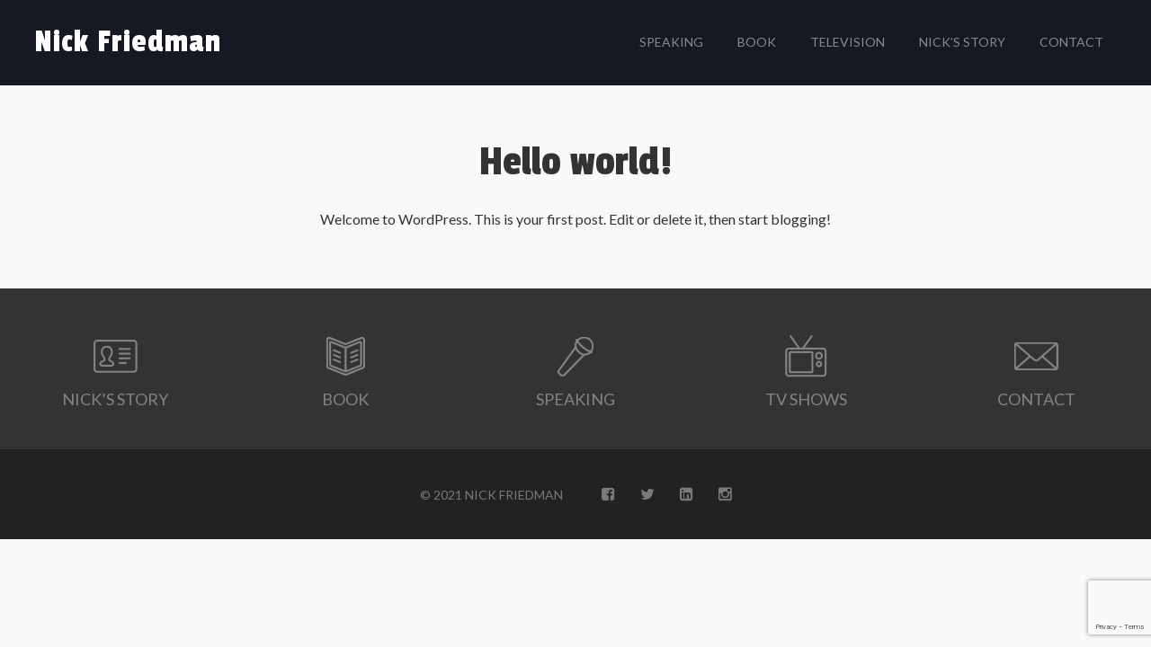

--- FILE ---
content_type: text/html; charset=UTF-8
request_url: https://css.nickfriedman.com/category/uncategorized/
body_size: 7593
content:
<!DOCTYPE html>
<!--[if IE 7]>
<html class="ie ie7" lang="en-US">
<![endif]-->
<!--[if IE 8]>
<html class="ie ie8" lang="en-US">
<![endif]-->
<!--[if !(IE 7) & !(IE 8)]><!-->
<html lang="en-US">
<!--<![endif]-->
<head>
<meta charset="UTF-8" />
<meta name="viewport" content="width=device-width, initial-scale=1">
<title>Uncategorized Archives - Nick Friedman</title><link rel="preload" data-rocket-preload as="style" href="https://fonts.googleapis.com/css?family=Passion%20One%3A400%2C700%7CLato%3A300%2C400%2C700%2C900%2C300italic%2C400italic%2C700italic%2C900italic&#038;display=swap" /><link rel="stylesheet" href="https://fonts.googleapis.com/css?family=Passion%20One%3A400%2C700%7CLato%3A300%2C400%2C700%2C900%2C300italic%2C400italic%2C700italic%2C900italic&#038;display=swap" media="print" onload="this.media='all'" /><noscript><link rel="stylesheet" href="https://fonts.googleapis.com/css?family=Passion%20One%3A400%2C700%7CLato%3A300%2C400%2C700%2C900%2C300italic%2C400italic%2C700italic%2C900italic&#038;display=swap" /></noscript>
<link rel="profile" href="http://gmpg.org/xfn/11" />
<link rel="pingback" href="https://css.nickfriedman.com/xmlrpc.php" />

<link href="https://origin.nickfriedman.com/wp-content/uploads/2021/08/favicon.png" rel="shortcut icon">

<meta name='robots' content='index, follow, max-image-preview:large, max-snippet:-1, max-video-preview:-1' />
	<style>img:is([sizes="auto" i], [sizes^="auto," i]) { contain-intrinsic-size: 3000px 1500px }</style>
	
	<!-- This site is optimized with the Yoast SEO plugin v25.0 - https://yoast.com/wordpress/plugins/seo/ -->
	<link rel="canonical" href="https://www.nickfriedman.com/category/uncategorized/" />
	<meta property="og:locale" content="en_US" />
	<meta property="og:type" content="article" />
	<meta property="og:title" content="Uncategorized Archives - Nick Friedman" />
	<meta property="og:url" content="https://www.nickfriedman.com/category/uncategorized/" />
	<meta property="og:site_name" content="Nick Friedman" />
	<meta name="twitter:card" content="summary_large_image" />
	<script type="application/ld+json" class="yoast-schema-graph">{"@context":"https://schema.org","@graph":[{"@type":"CollectionPage","@id":"https://www.nickfriedman.com/category/uncategorized/","url":"https://www.nickfriedman.com/category/uncategorized/","name":"Uncategorized Archives - Nick Friedman","isPartOf":{"@id":"https://www.nickfriedman.com/#website"},"breadcrumb":{"@id":"https://www.nickfriedman.com/category/uncategorized/#breadcrumb"},"inLanguage":"en-US"},{"@type":"BreadcrumbList","@id":"https://www.nickfriedman.com/category/uncategorized/#breadcrumb","itemListElement":[{"@type":"ListItem","position":1,"name":"Home","item":"https://www.nickfriedman.com/"},{"@type":"ListItem","position":2,"name":"Uncategorized"}]},{"@type":"WebSite","@id":"https://www.nickfriedman.com/#website","url":"https://www.nickfriedman.com/","name":"Nick Friedman","description":"Just another WordPress site","potentialAction":[{"@type":"SearchAction","target":{"@type":"EntryPoint","urlTemplate":"https://www.nickfriedman.com/?s={search_term_string}"},"query-input":{"@type":"PropertyValueSpecification","valueRequired":true,"valueName":"search_term_string"}}],"inLanguage":"en-US"}]}</script>
	<!-- / Yoast SEO plugin. -->


<link rel='dns-prefetch' href='//fonts.googleapis.com' />
<link rel='dns-prefetch' href='//images.nickfriedman.com' />
<link rel='dns-prefetch' href='//css.nickfriedman.com' />
<link rel='dns-prefetch' href='//js.nickfriedman.com' />
<link href='https://fonts.gstatic.com' crossorigin rel='preconnect' />
<link href='https://images.nickfriedman.com' rel='preconnect' />
<link href='https://css.nickfriedman.com' rel='preconnect' />
<link href='https://js.nickfriedman.com' rel='preconnect' />
<link rel="alternate" type="application/rss+xml" title="Nick Friedman &raquo; Uncategorized Category Feed" href="https://css.nickfriedman.com/category/uncategorized/feed/" />
<style id='wp-emoji-styles-inline-css' type='text/css'>

	img.wp-smiley, img.emoji {
		display: inline !important;
		border: none !important;
		box-shadow: none !important;
		height: 1em !important;
		width: 1em !important;
		margin: 0 0.07em !important;
		vertical-align: -0.1em !important;
		background: none !important;
		padding: 0 !important;
	}
</style>
<link data-minify="1" rel='stylesheet' id='wp-block-library-css' href='https://css.nickfriedman.com/wp-content/cache/min/1/wp-includes/css/dist/block-library/style.min.css?ver=1762374348' type='text/css' media='all' />
<style id='classic-theme-styles-inline-css' type='text/css'>
/*! This file is auto-generated */
.wp-block-button__link{color:#fff;background-color:#32373c;border-radius:9999px;box-shadow:none;text-decoration:none;padding:calc(.667em + 2px) calc(1.333em + 2px);font-size:1.125em}.wp-block-file__button{background:#32373c;color:#fff;text-decoration:none}
</style>
<style id='global-styles-inline-css' type='text/css'>
:root{--wp--preset--aspect-ratio--square: 1;--wp--preset--aspect-ratio--4-3: 4/3;--wp--preset--aspect-ratio--3-4: 3/4;--wp--preset--aspect-ratio--3-2: 3/2;--wp--preset--aspect-ratio--2-3: 2/3;--wp--preset--aspect-ratio--16-9: 16/9;--wp--preset--aspect-ratio--9-16: 9/16;--wp--preset--color--black: #000000;--wp--preset--color--cyan-bluish-gray: #abb8c3;--wp--preset--color--white: #ffffff;--wp--preset--color--pale-pink: #f78da7;--wp--preset--color--vivid-red: #cf2e2e;--wp--preset--color--luminous-vivid-orange: #ff6900;--wp--preset--color--luminous-vivid-amber: #fcb900;--wp--preset--color--light-green-cyan: #7bdcb5;--wp--preset--color--vivid-green-cyan: #00d084;--wp--preset--color--pale-cyan-blue: #8ed1fc;--wp--preset--color--vivid-cyan-blue: #0693e3;--wp--preset--color--vivid-purple: #9b51e0;--wp--preset--gradient--vivid-cyan-blue-to-vivid-purple: linear-gradient(135deg,rgba(6,147,227,1) 0%,rgb(155,81,224) 100%);--wp--preset--gradient--light-green-cyan-to-vivid-green-cyan: linear-gradient(135deg,rgb(122,220,180) 0%,rgb(0,208,130) 100%);--wp--preset--gradient--luminous-vivid-amber-to-luminous-vivid-orange: linear-gradient(135deg,rgba(252,185,0,1) 0%,rgba(255,105,0,1) 100%);--wp--preset--gradient--luminous-vivid-orange-to-vivid-red: linear-gradient(135deg,rgba(255,105,0,1) 0%,rgb(207,46,46) 100%);--wp--preset--gradient--very-light-gray-to-cyan-bluish-gray: linear-gradient(135deg,rgb(238,238,238) 0%,rgb(169,184,195) 100%);--wp--preset--gradient--cool-to-warm-spectrum: linear-gradient(135deg,rgb(74,234,220) 0%,rgb(151,120,209) 20%,rgb(207,42,186) 40%,rgb(238,44,130) 60%,rgb(251,105,98) 80%,rgb(254,248,76) 100%);--wp--preset--gradient--blush-light-purple: linear-gradient(135deg,rgb(255,206,236) 0%,rgb(152,150,240) 100%);--wp--preset--gradient--blush-bordeaux: linear-gradient(135deg,rgb(254,205,165) 0%,rgb(254,45,45) 50%,rgb(107,0,62) 100%);--wp--preset--gradient--luminous-dusk: linear-gradient(135deg,rgb(255,203,112) 0%,rgb(199,81,192) 50%,rgb(65,88,208) 100%);--wp--preset--gradient--pale-ocean: linear-gradient(135deg,rgb(255,245,203) 0%,rgb(182,227,212) 50%,rgb(51,167,181) 100%);--wp--preset--gradient--electric-grass: linear-gradient(135deg,rgb(202,248,128) 0%,rgb(113,206,126) 100%);--wp--preset--gradient--midnight: linear-gradient(135deg,rgb(2,3,129) 0%,rgb(40,116,252) 100%);--wp--preset--font-size--small: 13px;--wp--preset--font-size--medium: 20px;--wp--preset--font-size--large: 36px;--wp--preset--font-size--x-large: 42px;--wp--preset--spacing--20: 0.44rem;--wp--preset--spacing--30: 0.67rem;--wp--preset--spacing--40: 1rem;--wp--preset--spacing--50: 1.5rem;--wp--preset--spacing--60: 2.25rem;--wp--preset--spacing--70: 3.38rem;--wp--preset--spacing--80: 5.06rem;--wp--preset--shadow--natural: 6px 6px 9px rgba(0, 0, 0, 0.2);--wp--preset--shadow--deep: 12px 12px 50px rgba(0, 0, 0, 0.4);--wp--preset--shadow--sharp: 6px 6px 0px rgba(0, 0, 0, 0.2);--wp--preset--shadow--outlined: 6px 6px 0px -3px rgba(255, 255, 255, 1), 6px 6px rgba(0, 0, 0, 1);--wp--preset--shadow--crisp: 6px 6px 0px rgba(0, 0, 0, 1);}:where(.is-layout-flex){gap: 0.5em;}:where(.is-layout-grid){gap: 0.5em;}body .is-layout-flex{display: flex;}.is-layout-flex{flex-wrap: wrap;align-items: center;}.is-layout-flex > :is(*, div){margin: 0;}body .is-layout-grid{display: grid;}.is-layout-grid > :is(*, div){margin: 0;}:where(.wp-block-columns.is-layout-flex){gap: 2em;}:where(.wp-block-columns.is-layout-grid){gap: 2em;}:where(.wp-block-post-template.is-layout-flex){gap: 1.25em;}:where(.wp-block-post-template.is-layout-grid){gap: 1.25em;}.has-black-color{color: var(--wp--preset--color--black) !important;}.has-cyan-bluish-gray-color{color: var(--wp--preset--color--cyan-bluish-gray) !important;}.has-white-color{color: var(--wp--preset--color--white) !important;}.has-pale-pink-color{color: var(--wp--preset--color--pale-pink) !important;}.has-vivid-red-color{color: var(--wp--preset--color--vivid-red) !important;}.has-luminous-vivid-orange-color{color: var(--wp--preset--color--luminous-vivid-orange) !important;}.has-luminous-vivid-amber-color{color: var(--wp--preset--color--luminous-vivid-amber) !important;}.has-light-green-cyan-color{color: var(--wp--preset--color--light-green-cyan) !important;}.has-vivid-green-cyan-color{color: var(--wp--preset--color--vivid-green-cyan) !important;}.has-pale-cyan-blue-color{color: var(--wp--preset--color--pale-cyan-blue) !important;}.has-vivid-cyan-blue-color{color: var(--wp--preset--color--vivid-cyan-blue) !important;}.has-vivid-purple-color{color: var(--wp--preset--color--vivid-purple) !important;}.has-black-background-color{background-color: var(--wp--preset--color--black) !important;}.has-cyan-bluish-gray-background-color{background-color: var(--wp--preset--color--cyan-bluish-gray) !important;}.has-white-background-color{background-color: var(--wp--preset--color--white) !important;}.has-pale-pink-background-color{background-color: var(--wp--preset--color--pale-pink) !important;}.has-vivid-red-background-color{background-color: var(--wp--preset--color--vivid-red) !important;}.has-luminous-vivid-orange-background-color{background-color: var(--wp--preset--color--luminous-vivid-orange) !important;}.has-luminous-vivid-amber-background-color{background-color: var(--wp--preset--color--luminous-vivid-amber) !important;}.has-light-green-cyan-background-color{background-color: var(--wp--preset--color--light-green-cyan) !important;}.has-vivid-green-cyan-background-color{background-color: var(--wp--preset--color--vivid-green-cyan) !important;}.has-pale-cyan-blue-background-color{background-color: var(--wp--preset--color--pale-cyan-blue) !important;}.has-vivid-cyan-blue-background-color{background-color: var(--wp--preset--color--vivid-cyan-blue) !important;}.has-vivid-purple-background-color{background-color: var(--wp--preset--color--vivid-purple) !important;}.has-black-border-color{border-color: var(--wp--preset--color--black) !important;}.has-cyan-bluish-gray-border-color{border-color: var(--wp--preset--color--cyan-bluish-gray) !important;}.has-white-border-color{border-color: var(--wp--preset--color--white) !important;}.has-pale-pink-border-color{border-color: var(--wp--preset--color--pale-pink) !important;}.has-vivid-red-border-color{border-color: var(--wp--preset--color--vivid-red) !important;}.has-luminous-vivid-orange-border-color{border-color: var(--wp--preset--color--luminous-vivid-orange) !important;}.has-luminous-vivid-amber-border-color{border-color: var(--wp--preset--color--luminous-vivid-amber) !important;}.has-light-green-cyan-border-color{border-color: var(--wp--preset--color--light-green-cyan) !important;}.has-vivid-green-cyan-border-color{border-color: var(--wp--preset--color--vivid-green-cyan) !important;}.has-pale-cyan-blue-border-color{border-color: var(--wp--preset--color--pale-cyan-blue) !important;}.has-vivid-cyan-blue-border-color{border-color: var(--wp--preset--color--vivid-cyan-blue) !important;}.has-vivid-purple-border-color{border-color: var(--wp--preset--color--vivid-purple) !important;}.has-vivid-cyan-blue-to-vivid-purple-gradient-background{background: var(--wp--preset--gradient--vivid-cyan-blue-to-vivid-purple) !important;}.has-light-green-cyan-to-vivid-green-cyan-gradient-background{background: var(--wp--preset--gradient--light-green-cyan-to-vivid-green-cyan) !important;}.has-luminous-vivid-amber-to-luminous-vivid-orange-gradient-background{background: var(--wp--preset--gradient--luminous-vivid-amber-to-luminous-vivid-orange) !important;}.has-luminous-vivid-orange-to-vivid-red-gradient-background{background: var(--wp--preset--gradient--luminous-vivid-orange-to-vivid-red) !important;}.has-very-light-gray-to-cyan-bluish-gray-gradient-background{background: var(--wp--preset--gradient--very-light-gray-to-cyan-bluish-gray) !important;}.has-cool-to-warm-spectrum-gradient-background{background: var(--wp--preset--gradient--cool-to-warm-spectrum) !important;}.has-blush-light-purple-gradient-background{background: var(--wp--preset--gradient--blush-light-purple) !important;}.has-blush-bordeaux-gradient-background{background: var(--wp--preset--gradient--blush-bordeaux) !important;}.has-luminous-dusk-gradient-background{background: var(--wp--preset--gradient--luminous-dusk) !important;}.has-pale-ocean-gradient-background{background: var(--wp--preset--gradient--pale-ocean) !important;}.has-electric-grass-gradient-background{background: var(--wp--preset--gradient--electric-grass) !important;}.has-midnight-gradient-background{background: var(--wp--preset--gradient--midnight) !important;}.has-small-font-size{font-size: var(--wp--preset--font-size--small) !important;}.has-medium-font-size{font-size: var(--wp--preset--font-size--medium) !important;}.has-large-font-size{font-size: var(--wp--preset--font-size--large) !important;}.has-x-large-font-size{font-size: var(--wp--preset--font-size--x-large) !important;}
:where(.wp-block-post-template.is-layout-flex){gap: 1.25em;}:where(.wp-block-post-template.is-layout-grid){gap: 1.25em;}
:where(.wp-block-columns.is-layout-flex){gap: 2em;}:where(.wp-block-columns.is-layout-grid){gap: 2em;}
:root :where(.wp-block-pullquote){font-size: 1.5em;line-height: 1.6;}
</style>
<link data-minify="1" rel='stylesheet' id='nick_bootstrap-css' href='https://css.nickfriedman.com/wp-content/cache/min/1/wp-content/themes/nick/css/bootstrap.min.css?ver=1739552985' type='text/css' media='screen' />
<link data-minify="1" rel='stylesheet' id='nick_fontawesome-css' href='https://css.nickfriedman.com/wp-content/cache/min/1/wp-content/themes/nick/css/font-awesome.min.css?ver=1739552985' type='text/css' media='screen' />
<link data-minify="1" rel='stylesheet' id='nick_magnific-css' href='https://css.nickfriedman.com/wp-content/cache/min/1/wp-content/themes/nick/css/magnific-popup.css?ver=1739552985' type='text/css' media='screen' />


<link data-minify="1" rel='stylesheet' id='nick_main-css' href='https://css.nickfriedman.com/wp-content/cache/min/1/wp-content/themes/nick/css/style.css?ver=1739552985' type='text/css' media='screen' />
<style id='akismet-widget-style-inline-css' type='text/css'>

			.a-stats {
				--akismet-color-mid-green: #357b49;
				--akismet-color-white: #fff;
				--akismet-color-light-grey: #f6f7f7;

				max-width: 350px;
				width: auto;
			}

			.a-stats * {
				all: unset;
				box-sizing: border-box;
			}

			.a-stats strong {
				font-weight: 600;
			}

			.a-stats a.a-stats__link,
			.a-stats a.a-stats__link:visited,
			.a-stats a.a-stats__link:active {
				background: var(--akismet-color-mid-green);
				border: none;
				box-shadow: none;
				border-radius: 8px;
				color: var(--akismet-color-white);
				cursor: pointer;
				display: block;
				font-family: -apple-system, BlinkMacSystemFont, 'Segoe UI', 'Roboto', 'Oxygen-Sans', 'Ubuntu', 'Cantarell', 'Helvetica Neue', sans-serif;
				font-weight: 500;
				padding: 12px;
				text-align: center;
				text-decoration: none;
				transition: all 0.2s ease;
			}

			/* Extra specificity to deal with TwentyTwentyOne focus style */
			.widget .a-stats a.a-stats__link:focus {
				background: var(--akismet-color-mid-green);
				color: var(--akismet-color-white);
				text-decoration: none;
			}

			.a-stats a.a-stats__link:hover {
				filter: brightness(110%);
				box-shadow: 0 4px 12px rgba(0, 0, 0, 0.06), 0 0 2px rgba(0, 0, 0, 0.16);
			}

			.a-stats .count {
				color: var(--akismet-color-white);
				display: block;
				font-size: 1.5em;
				line-height: 1.4;
				padding: 0 13px;
				white-space: nowrap;
			}
		
</style>
<script type="text/javascript" src="https://js.nickfriedman.com/wp-includes/js/jquery/jquery.min.js?ver=3.7.1" id="jquery-core-js"></script>
<script type="text/javascript" src="https://js.nickfriedman.com/wp-includes/js/jquery/jquery-migrate.min.js?ver=3.4.1" id="jquery-migrate-js"></script>
<link rel="https://api.w.org/" href="https://css.nickfriedman.com/wp-json/" /><link rel="alternate" title="JSON" type="application/json" href="https://css.nickfriedman.com/wp-json/wp/v2/categories/1" /><link rel="EditURI" type="application/rsd+xml" title="RSD" href="https://css.nickfriedman.com/xmlrpc.php?rsd" />
<meta name="generator" content="WordPress 6.8.3" />
		<script>
			document.documentElement.className = document.documentElement.className.replace('no-js', 'js');
		</script>
				<style>
			.no-js img.lazyload {
				display: none;
			}

			figure.wp-block-image img.lazyloading {
				min-width: 150px;
			}

						.lazyload, .lazyloading {
				opacity: 0;
			}

			.lazyloaded {
				opacity: 1;
				transition: opacity 400ms;
				transition-delay: 0ms;
			}

					</style>
				<style type="text/css" id="wp-custom-css">
			#hero-twocol{
	    height: 566px;
    background-color: #161922;
    text-align: center;
    color: rgba(255, 255, 255, 0.5);
    margin-top: 0px;
    position: relative;
    z-index: 350;
    overflow: hidden;
    width: 100%;
	    font-size: 24px;
    line-height: 34px;
display: flex;
flex-flow: row wrap;
justify-content: center;
align-content: center;
align-items: center;
}
#hero-twocol > div{
order:1;
flex: 1 1 50%;
align-self: auto;
min-width: 0;
min-height: auto;
text-align: left;
}
#hero-twocol .left-col{
	background:url("https://images.nickfriedman.com/wp-content/uploads/2023/04/college-hunks-truck.jpeg")  bottom 18% center / cover no-repeat;
	height:100%;
	display:flex;
	    flex-flow: row wrap;
    justify-content: flex-start;
    align-content: flex-end;
    align-items: flex-end;
}
#hero-twocol .left-col img{
	max-width:450px;
	width:100%;
}
#hero-twocol .right-col{
    padding: 0 5% 5%;
}
#hero-twocol h1{
	color:#fff;
	    font-size: 4vw;
    font-family: 'Passion One', cursive;
    font-weight: 400;
}
#hero-twocol .hero-text{max-width:620px;}
#featured{margin-top:-45px;}
#banner.banner_speaker .banner_text {
    max-width: 815px;
    color: white;
    font-size: 26px;
}

.testimonials.testimonials_2 {
    padding: 112px 0px !important;
}

.speaker_video{
	background-color: white !important;
	border-top:none !important;
	border-bottom: 1px solid #ccc !important;
	display:block !important;
}

.speaker_youtube{
	  width: 600px !important;
    height: 337px !important;
    display: block !important;
    margin: 0px auto !important;
    position: relative !important;
	padding:20px 0 !important;
}

.speaker_youtube_more{
	  width: 600px;
    height: 337px;
    display: block;
    margin: 0 auto;
    position: relative;
	  padding:20px 0;
}

.set-width{
	margin: 0 auto !important;
	max-width:600px;
}

.speaker_video .speaker_youtube_more iframe, .speaker_video .speaker_youtube_more video {
    width: 100%;
    height: 100%;
    border: 0px;
}
@media (max-width: 1300px){ 
	#hero > img {
    width: 300px;
}
}
@media (max-width: 1291px){ 
	#hero-twocol{height:auto;}
	#hero-twocol > div{
		flex-basis: 100%;
	}
	#hero-twocol .left-col{
		order:2;
	}
	#hero-twocol .right-col{
		padding-bottom:25px;
	}
	#featured {
    margin-top: -25px;
}
}
@media (max-width: 991px){
	#hero-twocol h1{
	    font-size: 10vw;
}
	#featured {
    margin-top: -25px;
}
}
@media (max-width: 767px){
	
	#hero-twocol .right-col{
		font-size:2rem;
		line-height:1.5em;
	}
.speaker_youtube_more, .speaker_youtube {
    width: 100% !important;
}
.television-banner {
    background-image: url(https://images.nickfriedman.com/wp-content/uploads/2015/07/home-tv-logos-NEW.jpg) !important;
    background-size: contain !important;
}
	#hero-twocol .left-col{
	background-size:120% auto;
}
}
@media (max-width: 550px){
	#hero-twocol .left-col{
	background-size:140% auto;
}
}



		</style>
		<meta name="generator" content="WP Rocket 3.18.3" data-wpr-features="wpr_minify_css wpr_cdn wpr_desktop wpr_dns_prefetch" /></head>

<body class="archive category category-uncategorized category-1 wp-theme-nick" itemscope="itemscope" itemtype="http://schema.org/WebPage">
    <!-- site-menu -->
    <nav class="navbar navbar-default" id="site_menu" role="navigation" itemscope="itemscope" itemtype="http://schema.org/SiteNavigationElement">
        <div class="container-fluid">
            <div class="navbar-header">
                <button type="button" class="navbar-toggle collapsed" data-toggle="collapse" data-target="#jmenu">
                </button>
                                    <a class="navbar-brand" href="https://css.nickfriedman.com/">Nick Friedman</a>
                            </div><!-- .navbar-header  -->

            <div class="collapse navbar-collapse" id="jmenu">
                                    <ul id="menu-main" class="nav menu navbar-nav navbar-right"><li id="menu-item-16" class="menu-item menu-item-type-post_type menu-item-object-page menu-item-16"><a href="https://css.nickfriedman.com/speaking/">Speaking</a></li>
<li id="menu-item-15" class="menu-item menu-item-type-post_type menu-item-object-page menu-item-15"><a href="https://css.nickfriedman.com/book/">Book</a></li>
<li id="menu-item-17" class="menu-item menu-item-type-post_type menu-item-object-page menu-item-17"><a href="https://css.nickfriedman.com/television/">Television</a></li>
<li id="menu-item-14" class="menu-item menu-item-type-post_type menu-item-object-page menu-item-14"><a href="https://css.nickfriedman.com/about/">Nick’s Story</a></li>
<li id="menu-item-239" class="contact menu-item menu-item-type-custom menu-item-object-custom menu-item-239"><a href="#">Contact</a></li>
</ul>                            </div><!-- .navbar-collapse -->
        </div><!-- .container-fluid -->
    </nav>
    <!-- site-menu -->
    
<div  id="site-content">
    <main  class="content" role="main" itemprop="mainContentOfPage" itemscope="itemscope" itemtype="http://schema.org/Blog">
        <article  id="post-1" class="loop-post post-1 post type-post status-publish format-standard hentry category-uncategorized" itemscope="itemscope" itemtype="http://schema.org/BlogPosting" itemprop="blogPost">
    <h2 class="page-title" itemprop="headline"><a href="https://css.nickfriedman.com/hello-world/" rel="bookmark">Hello world!</a></h2>
    <div class="entry-content" itemprop="text">
        <p>Welcome to WordPress. This is your first post. Edit or delete it, then start blogging!</p>
    </div>
</article>    </main>
</div>

<!-- #site-footer -->
<footer  id="site_footer" role="contentinfo" itemscope="itemscope" itemtype="http://schema.org/WPFooter">
                <ul id="menu-footer" class="menu"><li id="menu-item-18" class="menu_about menu-item menu-item-type-post_type menu-item-object-page menu-item-18"><a href="https://css.nickfriedman.com/about/">Nick’s Story</a></li>
<li id="menu-item-19" class="menu_book menu-item menu-item-type-post_type menu-item-object-page menu-item-19"><a href="https://css.nickfriedman.com/book/">Book</a></li>
<li id="menu-item-20" class="menu_speaking menu-item menu-item-type-post_type menu-item-object-page menu-item-20"><a href="https://css.nickfriedman.com/speaking/">Speaking</a></li>
<li id="menu-item-21" class="menu_tv menu-item menu-item-type-post_type menu-item-object-page menu-item-21"><a href="https://css.nickfriedman.com/television/">TV Shows</a></li>
<li id="menu-item-22" class="menu_contact contact menu-item menu-item-type-custom menu-item-object-custom menu-item-22"><a href="#">Contact</a></li>
</ul>            <div  class="clear"></div>
    <div  class="container">
        <p>&copy; 2021 Nick friedman</p>
        <!--?php echo nick_social(); ?-->

        <ul class="social">
            <li>
                <a href="https://www.facebook.com/nick.friedman1" title="Facebook" target="_blank" class="f" rel="nofollow"><i class="fa fa-facebook-square"></i></a>
            </li>
            <li>
                <a href="https://twitter.com/nickfriedman1" title="Twitter" target="_blank" class="t" rel="nofollow"><i class="fa fa-twitter"></i></a>
            </li>
            <li>
                <a href="https://www.linkedin.com/in/collegehunkshaulingjunk" title="LinkedIn" target="_blank" class="l" rel="nofollow"><i class="fa fa-linkedin-square"></i></a>
            </li>
            <li>
                <a href="https://www.instagram.com/nickfriedman1" title="Instagram" target="_blank" class="l" rel="nofollow"><i class="fa fa-instagram"></i></a>
            </li>
        </ul>
    </div>
</footer>
<!-- END #site-footer -->
<!-- MODAL -->
<div  class="modal fade" id="contactModal" tabindex="-1" role="dialog" aria-labelledby="contactModalLabel">
    <div  class="modal-dialog" role="document">
        <div  class="modal-content">
            <div class="modal-header">
                <button type="button" class="close" data-dismiss="modal" aria-label="Close"><span aria-hidden="true">&times;</span></button>
                <h4 class="modal-title" id="contactModalLabel">Email Nick’s assistant, Stephanie, at <strong>stephanie.hand@chhj.com</strong></h4>
            </div>
            <div class="modal-body">
                <p class="contact_note">Or  fill out our contact form:</p>

<div class="wpcf7 no-js" id="wpcf7-f23-o1" lang="en-US" dir="ltr" data-wpcf7-id="23">
<div class="screen-reader-response"><p role="status" aria-live="polite" aria-atomic="true"></p> <ul></ul></div>
<form action="/category/uncategorized/#wpcf7-f23-o1" method="post" class="wpcf7-form init" aria-label="Contact form" novalidate="novalidate" data-status="init">
<div style="display: none;">
<input type="hidden" name="_wpcf7" value="23" />
<input type="hidden" name="_wpcf7_version" value="6.0.6" />
<input type="hidden" name="_wpcf7_locale" value="en_US" />
<input type="hidden" name="_wpcf7_unit_tag" value="wpcf7-f23-o1" />
<input type="hidden" name="_wpcf7_container_post" value="0" />
<input type="hidden" name="_wpcf7_posted_data_hash" value="" />
<input type="hidden" name="_wpcf7_recaptcha_response" value="" />
</div>
<div class="form-group">
	<p><span class="wpcf7-form-control-wrap" data-name="your-email"><input size="40" maxlength="400" class="wpcf7-form-control wpcf7-email wpcf7-validates-as-required wpcf7-text wpcf7-validates-as-email form-control" aria-required="true" aria-invalid="false" placeholder="Your email address" value="" type="email" name="your-email" /></span>
	</p>
</div>
<div class="form-group">
	<p><span class="wpcf7-form-control-wrap" data-name="your-message"><textarea cols="40" rows="10" maxlength="2000" class="wpcf7-form-control wpcf7-textarea wpcf7-validates-as-required form-control" aria-required="true" aria-invalid="false" placeholder="Your message" name="your-message"></textarea></span>
	</p>
</div>
<p><input class="wpcf7-form-control wpcf7-submit has-spinner btn btn-primary" type="submit" value="Send" />
</p><p style="display: none !important;" class="akismet-fields-container" data-prefix="_wpcf7_ak_"><label>&#916;<textarea name="_wpcf7_ak_hp_textarea" cols="45" rows="8" maxlength="100"></textarea></label><input type="hidden" id="ak_js_1" name="_wpcf7_ak_js" value="196"/><script>document.getElementById( "ak_js_1" ).setAttribute( "value", ( new Date() ).getTime() );</script></p><div class="wpcf7-response-output" aria-hidden="true"></div>
</form>
</div>
            </div>
        </div>
    </div>
</div>
<script type="speculationrules">
{"prefetch":[{"source":"document","where":{"and":[{"href_matches":"\/*"},{"not":{"href_matches":["\/wp-*.php","\/wp-admin\/*","\/wp-content\/uploads\/*","\/wp-content\/*","\/wp-content\/plugins\/*","\/wp-content\/themes\/nick\/*","\/*\\?(.+)"]}},{"not":{"selector_matches":"a[rel~=\"nofollow\"]"}},{"not":{"selector_matches":".no-prefetch, .no-prefetch a"}}]},"eagerness":"conservative"}]}
</script>
<link data-minify="1" rel='stylesheet' id='contact-form-7-css' href='https://css.nickfriedman.com/wp-content/cache/min/1/wp-content/plugins/contact-form-7/includes/css/styles.css?ver=1739552985' type='text/css' media='all' />
<script type="text/javascript" src="https://css.nickfriedman.com/wp-content/themes/nick/js/jquery.magnific-popup.min.js?ver=1.8" id="nick_magnific-js"></script>
<script type="text/javascript" src="https://js.nickfriedman.com/wp-content/themes/nick/js/bootstrap.min.js?ver=1.8" id="nick_bootstrap-js"></script>
<script type="text/javascript" src="https://js.nickfriedman.com/wp-content/themes/nick/js/main.js?ver=1.8" id="nick_main-js"></script>
<script type="text/javascript" src="https://www.google.com/recaptcha/api.js?render=6LcIfIEUAAAAAH23ILxOfYyqwkg9Jq3Vajyau_jK&amp;ver=3.0" id="google-recaptcha-js"></script>
<script type="text/javascript" src="https://js.nickfriedman.com/wp-includes/js/dist/vendor/wp-polyfill.min.js?ver=3.15.0" id="wp-polyfill-js"></script>
<script type="text/javascript" id="wpcf7-recaptcha-js-before">
/* <![CDATA[ */
var wpcf7_recaptcha = {
    "sitekey": "6LcIfIEUAAAAAH23ILxOfYyqwkg9Jq3Vajyau_jK",
    "actions": {
        "homepage": "homepage",
        "contactform": "contactform"
    }
};
/* ]]> */
</script>
<script type="text/javascript" src="https://css.nickfriedman.com/wp-content/plugins/contact-form-7/modules/recaptcha/index.js?ver=6.0.6" id="wpcf7-recaptcha-js"></script>
<script type="text/javascript" src="https://js.nickfriedman.com/wp-content/plugins/wp-smushit/app/assets/js/smush-lazy-load.min.js?ver=3.18.1" id="smush-lazy-load-js"></script>
<script type="text/javascript" src="https://css.nickfriedman.com/wp-includes/js/dist/hooks.min.js?ver=4d63a3d491d11ffd8ac6" id="wp-hooks-js"></script>
<script type="text/javascript" src="https://css.nickfriedman.com/wp-includes/js/dist/i18n.min.js?ver=5e580eb46a90c2b997e6" id="wp-i18n-js"></script>
<script type="text/javascript" id="wp-i18n-js-after">
/* <![CDATA[ */
wp.i18n.setLocaleData( { 'text direction\u0004ltr': [ 'ltr' ] } );
/* ]]> */
</script>
<script type="text/javascript" src="https://css.nickfriedman.com/wp-content/plugins/contact-form-7/includes/swv/js/index.js?ver=6.0.6" id="swv-js"></script>
<script type="text/javascript" id="contact-form-7-js-before">
/* <![CDATA[ */
var wpcf7 = {
    "api": {
        "root": "https:\/\/css.nickfriedman.com\/wp-json\/",
        "namespace": "contact-form-7\/v1"
    }
};
/* ]]> */
</script>
<script type="text/javascript" src="https://css.nickfriedman.com/wp-content/plugins/contact-form-7/includes/js/index.js?ver=6.0.6" id="contact-form-7-js"></script>
<script defer type="text/javascript" src="https://css.nickfriedman.com/wp-content/plugins/akismet/_inc/akismet-frontend.js?ver=1746539875" id="akismet-frontend-js"></script>
</body>
</html>

--- FILE ---
content_type: text/html; charset=utf-8
request_url: https://www.google.com/recaptcha/api2/anchor?ar=1&k=6LcIfIEUAAAAAH23ILxOfYyqwkg9Jq3Vajyau_jK&co=aHR0cHM6Ly9jc3Mubmlja2ZyaWVkbWFuLmNvbTo0NDM.&hl=en&v=PoyoqOPhxBO7pBk68S4YbpHZ&size=invisible&anchor-ms=20000&execute-ms=30000&cb=dx0refqhz4v
body_size: 48667
content:
<!DOCTYPE HTML><html dir="ltr" lang="en"><head><meta http-equiv="Content-Type" content="text/html; charset=UTF-8">
<meta http-equiv="X-UA-Compatible" content="IE=edge">
<title>reCAPTCHA</title>
<style type="text/css">
/* cyrillic-ext */
@font-face {
  font-family: 'Roboto';
  font-style: normal;
  font-weight: 400;
  font-stretch: 100%;
  src: url(//fonts.gstatic.com/s/roboto/v48/KFO7CnqEu92Fr1ME7kSn66aGLdTylUAMa3GUBHMdazTgWw.woff2) format('woff2');
  unicode-range: U+0460-052F, U+1C80-1C8A, U+20B4, U+2DE0-2DFF, U+A640-A69F, U+FE2E-FE2F;
}
/* cyrillic */
@font-face {
  font-family: 'Roboto';
  font-style: normal;
  font-weight: 400;
  font-stretch: 100%;
  src: url(//fonts.gstatic.com/s/roboto/v48/KFO7CnqEu92Fr1ME7kSn66aGLdTylUAMa3iUBHMdazTgWw.woff2) format('woff2');
  unicode-range: U+0301, U+0400-045F, U+0490-0491, U+04B0-04B1, U+2116;
}
/* greek-ext */
@font-face {
  font-family: 'Roboto';
  font-style: normal;
  font-weight: 400;
  font-stretch: 100%;
  src: url(//fonts.gstatic.com/s/roboto/v48/KFO7CnqEu92Fr1ME7kSn66aGLdTylUAMa3CUBHMdazTgWw.woff2) format('woff2');
  unicode-range: U+1F00-1FFF;
}
/* greek */
@font-face {
  font-family: 'Roboto';
  font-style: normal;
  font-weight: 400;
  font-stretch: 100%;
  src: url(//fonts.gstatic.com/s/roboto/v48/KFO7CnqEu92Fr1ME7kSn66aGLdTylUAMa3-UBHMdazTgWw.woff2) format('woff2');
  unicode-range: U+0370-0377, U+037A-037F, U+0384-038A, U+038C, U+038E-03A1, U+03A3-03FF;
}
/* math */
@font-face {
  font-family: 'Roboto';
  font-style: normal;
  font-weight: 400;
  font-stretch: 100%;
  src: url(//fonts.gstatic.com/s/roboto/v48/KFO7CnqEu92Fr1ME7kSn66aGLdTylUAMawCUBHMdazTgWw.woff2) format('woff2');
  unicode-range: U+0302-0303, U+0305, U+0307-0308, U+0310, U+0312, U+0315, U+031A, U+0326-0327, U+032C, U+032F-0330, U+0332-0333, U+0338, U+033A, U+0346, U+034D, U+0391-03A1, U+03A3-03A9, U+03B1-03C9, U+03D1, U+03D5-03D6, U+03F0-03F1, U+03F4-03F5, U+2016-2017, U+2034-2038, U+203C, U+2040, U+2043, U+2047, U+2050, U+2057, U+205F, U+2070-2071, U+2074-208E, U+2090-209C, U+20D0-20DC, U+20E1, U+20E5-20EF, U+2100-2112, U+2114-2115, U+2117-2121, U+2123-214F, U+2190, U+2192, U+2194-21AE, U+21B0-21E5, U+21F1-21F2, U+21F4-2211, U+2213-2214, U+2216-22FF, U+2308-230B, U+2310, U+2319, U+231C-2321, U+2336-237A, U+237C, U+2395, U+239B-23B7, U+23D0, U+23DC-23E1, U+2474-2475, U+25AF, U+25B3, U+25B7, U+25BD, U+25C1, U+25CA, U+25CC, U+25FB, U+266D-266F, U+27C0-27FF, U+2900-2AFF, U+2B0E-2B11, U+2B30-2B4C, U+2BFE, U+3030, U+FF5B, U+FF5D, U+1D400-1D7FF, U+1EE00-1EEFF;
}
/* symbols */
@font-face {
  font-family: 'Roboto';
  font-style: normal;
  font-weight: 400;
  font-stretch: 100%;
  src: url(//fonts.gstatic.com/s/roboto/v48/KFO7CnqEu92Fr1ME7kSn66aGLdTylUAMaxKUBHMdazTgWw.woff2) format('woff2');
  unicode-range: U+0001-000C, U+000E-001F, U+007F-009F, U+20DD-20E0, U+20E2-20E4, U+2150-218F, U+2190, U+2192, U+2194-2199, U+21AF, U+21E6-21F0, U+21F3, U+2218-2219, U+2299, U+22C4-22C6, U+2300-243F, U+2440-244A, U+2460-24FF, U+25A0-27BF, U+2800-28FF, U+2921-2922, U+2981, U+29BF, U+29EB, U+2B00-2BFF, U+4DC0-4DFF, U+FFF9-FFFB, U+10140-1018E, U+10190-1019C, U+101A0, U+101D0-101FD, U+102E0-102FB, U+10E60-10E7E, U+1D2C0-1D2D3, U+1D2E0-1D37F, U+1F000-1F0FF, U+1F100-1F1AD, U+1F1E6-1F1FF, U+1F30D-1F30F, U+1F315, U+1F31C, U+1F31E, U+1F320-1F32C, U+1F336, U+1F378, U+1F37D, U+1F382, U+1F393-1F39F, U+1F3A7-1F3A8, U+1F3AC-1F3AF, U+1F3C2, U+1F3C4-1F3C6, U+1F3CA-1F3CE, U+1F3D4-1F3E0, U+1F3ED, U+1F3F1-1F3F3, U+1F3F5-1F3F7, U+1F408, U+1F415, U+1F41F, U+1F426, U+1F43F, U+1F441-1F442, U+1F444, U+1F446-1F449, U+1F44C-1F44E, U+1F453, U+1F46A, U+1F47D, U+1F4A3, U+1F4B0, U+1F4B3, U+1F4B9, U+1F4BB, U+1F4BF, U+1F4C8-1F4CB, U+1F4D6, U+1F4DA, U+1F4DF, U+1F4E3-1F4E6, U+1F4EA-1F4ED, U+1F4F7, U+1F4F9-1F4FB, U+1F4FD-1F4FE, U+1F503, U+1F507-1F50B, U+1F50D, U+1F512-1F513, U+1F53E-1F54A, U+1F54F-1F5FA, U+1F610, U+1F650-1F67F, U+1F687, U+1F68D, U+1F691, U+1F694, U+1F698, U+1F6AD, U+1F6B2, U+1F6B9-1F6BA, U+1F6BC, U+1F6C6-1F6CF, U+1F6D3-1F6D7, U+1F6E0-1F6EA, U+1F6F0-1F6F3, U+1F6F7-1F6FC, U+1F700-1F7FF, U+1F800-1F80B, U+1F810-1F847, U+1F850-1F859, U+1F860-1F887, U+1F890-1F8AD, U+1F8B0-1F8BB, U+1F8C0-1F8C1, U+1F900-1F90B, U+1F93B, U+1F946, U+1F984, U+1F996, U+1F9E9, U+1FA00-1FA6F, U+1FA70-1FA7C, U+1FA80-1FA89, U+1FA8F-1FAC6, U+1FACE-1FADC, U+1FADF-1FAE9, U+1FAF0-1FAF8, U+1FB00-1FBFF;
}
/* vietnamese */
@font-face {
  font-family: 'Roboto';
  font-style: normal;
  font-weight: 400;
  font-stretch: 100%;
  src: url(//fonts.gstatic.com/s/roboto/v48/KFO7CnqEu92Fr1ME7kSn66aGLdTylUAMa3OUBHMdazTgWw.woff2) format('woff2');
  unicode-range: U+0102-0103, U+0110-0111, U+0128-0129, U+0168-0169, U+01A0-01A1, U+01AF-01B0, U+0300-0301, U+0303-0304, U+0308-0309, U+0323, U+0329, U+1EA0-1EF9, U+20AB;
}
/* latin-ext */
@font-face {
  font-family: 'Roboto';
  font-style: normal;
  font-weight: 400;
  font-stretch: 100%;
  src: url(//fonts.gstatic.com/s/roboto/v48/KFO7CnqEu92Fr1ME7kSn66aGLdTylUAMa3KUBHMdazTgWw.woff2) format('woff2');
  unicode-range: U+0100-02BA, U+02BD-02C5, U+02C7-02CC, U+02CE-02D7, U+02DD-02FF, U+0304, U+0308, U+0329, U+1D00-1DBF, U+1E00-1E9F, U+1EF2-1EFF, U+2020, U+20A0-20AB, U+20AD-20C0, U+2113, U+2C60-2C7F, U+A720-A7FF;
}
/* latin */
@font-face {
  font-family: 'Roboto';
  font-style: normal;
  font-weight: 400;
  font-stretch: 100%;
  src: url(//fonts.gstatic.com/s/roboto/v48/KFO7CnqEu92Fr1ME7kSn66aGLdTylUAMa3yUBHMdazQ.woff2) format('woff2');
  unicode-range: U+0000-00FF, U+0131, U+0152-0153, U+02BB-02BC, U+02C6, U+02DA, U+02DC, U+0304, U+0308, U+0329, U+2000-206F, U+20AC, U+2122, U+2191, U+2193, U+2212, U+2215, U+FEFF, U+FFFD;
}
/* cyrillic-ext */
@font-face {
  font-family: 'Roboto';
  font-style: normal;
  font-weight: 500;
  font-stretch: 100%;
  src: url(//fonts.gstatic.com/s/roboto/v48/KFO7CnqEu92Fr1ME7kSn66aGLdTylUAMa3GUBHMdazTgWw.woff2) format('woff2');
  unicode-range: U+0460-052F, U+1C80-1C8A, U+20B4, U+2DE0-2DFF, U+A640-A69F, U+FE2E-FE2F;
}
/* cyrillic */
@font-face {
  font-family: 'Roboto';
  font-style: normal;
  font-weight: 500;
  font-stretch: 100%;
  src: url(//fonts.gstatic.com/s/roboto/v48/KFO7CnqEu92Fr1ME7kSn66aGLdTylUAMa3iUBHMdazTgWw.woff2) format('woff2');
  unicode-range: U+0301, U+0400-045F, U+0490-0491, U+04B0-04B1, U+2116;
}
/* greek-ext */
@font-face {
  font-family: 'Roboto';
  font-style: normal;
  font-weight: 500;
  font-stretch: 100%;
  src: url(//fonts.gstatic.com/s/roboto/v48/KFO7CnqEu92Fr1ME7kSn66aGLdTylUAMa3CUBHMdazTgWw.woff2) format('woff2');
  unicode-range: U+1F00-1FFF;
}
/* greek */
@font-face {
  font-family: 'Roboto';
  font-style: normal;
  font-weight: 500;
  font-stretch: 100%;
  src: url(//fonts.gstatic.com/s/roboto/v48/KFO7CnqEu92Fr1ME7kSn66aGLdTylUAMa3-UBHMdazTgWw.woff2) format('woff2');
  unicode-range: U+0370-0377, U+037A-037F, U+0384-038A, U+038C, U+038E-03A1, U+03A3-03FF;
}
/* math */
@font-face {
  font-family: 'Roboto';
  font-style: normal;
  font-weight: 500;
  font-stretch: 100%;
  src: url(//fonts.gstatic.com/s/roboto/v48/KFO7CnqEu92Fr1ME7kSn66aGLdTylUAMawCUBHMdazTgWw.woff2) format('woff2');
  unicode-range: U+0302-0303, U+0305, U+0307-0308, U+0310, U+0312, U+0315, U+031A, U+0326-0327, U+032C, U+032F-0330, U+0332-0333, U+0338, U+033A, U+0346, U+034D, U+0391-03A1, U+03A3-03A9, U+03B1-03C9, U+03D1, U+03D5-03D6, U+03F0-03F1, U+03F4-03F5, U+2016-2017, U+2034-2038, U+203C, U+2040, U+2043, U+2047, U+2050, U+2057, U+205F, U+2070-2071, U+2074-208E, U+2090-209C, U+20D0-20DC, U+20E1, U+20E5-20EF, U+2100-2112, U+2114-2115, U+2117-2121, U+2123-214F, U+2190, U+2192, U+2194-21AE, U+21B0-21E5, U+21F1-21F2, U+21F4-2211, U+2213-2214, U+2216-22FF, U+2308-230B, U+2310, U+2319, U+231C-2321, U+2336-237A, U+237C, U+2395, U+239B-23B7, U+23D0, U+23DC-23E1, U+2474-2475, U+25AF, U+25B3, U+25B7, U+25BD, U+25C1, U+25CA, U+25CC, U+25FB, U+266D-266F, U+27C0-27FF, U+2900-2AFF, U+2B0E-2B11, U+2B30-2B4C, U+2BFE, U+3030, U+FF5B, U+FF5D, U+1D400-1D7FF, U+1EE00-1EEFF;
}
/* symbols */
@font-face {
  font-family: 'Roboto';
  font-style: normal;
  font-weight: 500;
  font-stretch: 100%;
  src: url(//fonts.gstatic.com/s/roboto/v48/KFO7CnqEu92Fr1ME7kSn66aGLdTylUAMaxKUBHMdazTgWw.woff2) format('woff2');
  unicode-range: U+0001-000C, U+000E-001F, U+007F-009F, U+20DD-20E0, U+20E2-20E4, U+2150-218F, U+2190, U+2192, U+2194-2199, U+21AF, U+21E6-21F0, U+21F3, U+2218-2219, U+2299, U+22C4-22C6, U+2300-243F, U+2440-244A, U+2460-24FF, U+25A0-27BF, U+2800-28FF, U+2921-2922, U+2981, U+29BF, U+29EB, U+2B00-2BFF, U+4DC0-4DFF, U+FFF9-FFFB, U+10140-1018E, U+10190-1019C, U+101A0, U+101D0-101FD, U+102E0-102FB, U+10E60-10E7E, U+1D2C0-1D2D3, U+1D2E0-1D37F, U+1F000-1F0FF, U+1F100-1F1AD, U+1F1E6-1F1FF, U+1F30D-1F30F, U+1F315, U+1F31C, U+1F31E, U+1F320-1F32C, U+1F336, U+1F378, U+1F37D, U+1F382, U+1F393-1F39F, U+1F3A7-1F3A8, U+1F3AC-1F3AF, U+1F3C2, U+1F3C4-1F3C6, U+1F3CA-1F3CE, U+1F3D4-1F3E0, U+1F3ED, U+1F3F1-1F3F3, U+1F3F5-1F3F7, U+1F408, U+1F415, U+1F41F, U+1F426, U+1F43F, U+1F441-1F442, U+1F444, U+1F446-1F449, U+1F44C-1F44E, U+1F453, U+1F46A, U+1F47D, U+1F4A3, U+1F4B0, U+1F4B3, U+1F4B9, U+1F4BB, U+1F4BF, U+1F4C8-1F4CB, U+1F4D6, U+1F4DA, U+1F4DF, U+1F4E3-1F4E6, U+1F4EA-1F4ED, U+1F4F7, U+1F4F9-1F4FB, U+1F4FD-1F4FE, U+1F503, U+1F507-1F50B, U+1F50D, U+1F512-1F513, U+1F53E-1F54A, U+1F54F-1F5FA, U+1F610, U+1F650-1F67F, U+1F687, U+1F68D, U+1F691, U+1F694, U+1F698, U+1F6AD, U+1F6B2, U+1F6B9-1F6BA, U+1F6BC, U+1F6C6-1F6CF, U+1F6D3-1F6D7, U+1F6E0-1F6EA, U+1F6F0-1F6F3, U+1F6F7-1F6FC, U+1F700-1F7FF, U+1F800-1F80B, U+1F810-1F847, U+1F850-1F859, U+1F860-1F887, U+1F890-1F8AD, U+1F8B0-1F8BB, U+1F8C0-1F8C1, U+1F900-1F90B, U+1F93B, U+1F946, U+1F984, U+1F996, U+1F9E9, U+1FA00-1FA6F, U+1FA70-1FA7C, U+1FA80-1FA89, U+1FA8F-1FAC6, U+1FACE-1FADC, U+1FADF-1FAE9, U+1FAF0-1FAF8, U+1FB00-1FBFF;
}
/* vietnamese */
@font-face {
  font-family: 'Roboto';
  font-style: normal;
  font-weight: 500;
  font-stretch: 100%;
  src: url(//fonts.gstatic.com/s/roboto/v48/KFO7CnqEu92Fr1ME7kSn66aGLdTylUAMa3OUBHMdazTgWw.woff2) format('woff2');
  unicode-range: U+0102-0103, U+0110-0111, U+0128-0129, U+0168-0169, U+01A0-01A1, U+01AF-01B0, U+0300-0301, U+0303-0304, U+0308-0309, U+0323, U+0329, U+1EA0-1EF9, U+20AB;
}
/* latin-ext */
@font-face {
  font-family: 'Roboto';
  font-style: normal;
  font-weight: 500;
  font-stretch: 100%;
  src: url(//fonts.gstatic.com/s/roboto/v48/KFO7CnqEu92Fr1ME7kSn66aGLdTylUAMa3KUBHMdazTgWw.woff2) format('woff2');
  unicode-range: U+0100-02BA, U+02BD-02C5, U+02C7-02CC, U+02CE-02D7, U+02DD-02FF, U+0304, U+0308, U+0329, U+1D00-1DBF, U+1E00-1E9F, U+1EF2-1EFF, U+2020, U+20A0-20AB, U+20AD-20C0, U+2113, U+2C60-2C7F, U+A720-A7FF;
}
/* latin */
@font-face {
  font-family: 'Roboto';
  font-style: normal;
  font-weight: 500;
  font-stretch: 100%;
  src: url(//fonts.gstatic.com/s/roboto/v48/KFO7CnqEu92Fr1ME7kSn66aGLdTylUAMa3yUBHMdazQ.woff2) format('woff2');
  unicode-range: U+0000-00FF, U+0131, U+0152-0153, U+02BB-02BC, U+02C6, U+02DA, U+02DC, U+0304, U+0308, U+0329, U+2000-206F, U+20AC, U+2122, U+2191, U+2193, U+2212, U+2215, U+FEFF, U+FFFD;
}
/* cyrillic-ext */
@font-face {
  font-family: 'Roboto';
  font-style: normal;
  font-weight: 900;
  font-stretch: 100%;
  src: url(//fonts.gstatic.com/s/roboto/v48/KFO7CnqEu92Fr1ME7kSn66aGLdTylUAMa3GUBHMdazTgWw.woff2) format('woff2');
  unicode-range: U+0460-052F, U+1C80-1C8A, U+20B4, U+2DE0-2DFF, U+A640-A69F, U+FE2E-FE2F;
}
/* cyrillic */
@font-face {
  font-family: 'Roboto';
  font-style: normal;
  font-weight: 900;
  font-stretch: 100%;
  src: url(//fonts.gstatic.com/s/roboto/v48/KFO7CnqEu92Fr1ME7kSn66aGLdTylUAMa3iUBHMdazTgWw.woff2) format('woff2');
  unicode-range: U+0301, U+0400-045F, U+0490-0491, U+04B0-04B1, U+2116;
}
/* greek-ext */
@font-face {
  font-family: 'Roboto';
  font-style: normal;
  font-weight: 900;
  font-stretch: 100%;
  src: url(//fonts.gstatic.com/s/roboto/v48/KFO7CnqEu92Fr1ME7kSn66aGLdTylUAMa3CUBHMdazTgWw.woff2) format('woff2');
  unicode-range: U+1F00-1FFF;
}
/* greek */
@font-face {
  font-family: 'Roboto';
  font-style: normal;
  font-weight: 900;
  font-stretch: 100%;
  src: url(//fonts.gstatic.com/s/roboto/v48/KFO7CnqEu92Fr1ME7kSn66aGLdTylUAMa3-UBHMdazTgWw.woff2) format('woff2');
  unicode-range: U+0370-0377, U+037A-037F, U+0384-038A, U+038C, U+038E-03A1, U+03A3-03FF;
}
/* math */
@font-face {
  font-family: 'Roboto';
  font-style: normal;
  font-weight: 900;
  font-stretch: 100%;
  src: url(//fonts.gstatic.com/s/roboto/v48/KFO7CnqEu92Fr1ME7kSn66aGLdTylUAMawCUBHMdazTgWw.woff2) format('woff2');
  unicode-range: U+0302-0303, U+0305, U+0307-0308, U+0310, U+0312, U+0315, U+031A, U+0326-0327, U+032C, U+032F-0330, U+0332-0333, U+0338, U+033A, U+0346, U+034D, U+0391-03A1, U+03A3-03A9, U+03B1-03C9, U+03D1, U+03D5-03D6, U+03F0-03F1, U+03F4-03F5, U+2016-2017, U+2034-2038, U+203C, U+2040, U+2043, U+2047, U+2050, U+2057, U+205F, U+2070-2071, U+2074-208E, U+2090-209C, U+20D0-20DC, U+20E1, U+20E5-20EF, U+2100-2112, U+2114-2115, U+2117-2121, U+2123-214F, U+2190, U+2192, U+2194-21AE, U+21B0-21E5, U+21F1-21F2, U+21F4-2211, U+2213-2214, U+2216-22FF, U+2308-230B, U+2310, U+2319, U+231C-2321, U+2336-237A, U+237C, U+2395, U+239B-23B7, U+23D0, U+23DC-23E1, U+2474-2475, U+25AF, U+25B3, U+25B7, U+25BD, U+25C1, U+25CA, U+25CC, U+25FB, U+266D-266F, U+27C0-27FF, U+2900-2AFF, U+2B0E-2B11, U+2B30-2B4C, U+2BFE, U+3030, U+FF5B, U+FF5D, U+1D400-1D7FF, U+1EE00-1EEFF;
}
/* symbols */
@font-face {
  font-family: 'Roboto';
  font-style: normal;
  font-weight: 900;
  font-stretch: 100%;
  src: url(//fonts.gstatic.com/s/roboto/v48/KFO7CnqEu92Fr1ME7kSn66aGLdTylUAMaxKUBHMdazTgWw.woff2) format('woff2');
  unicode-range: U+0001-000C, U+000E-001F, U+007F-009F, U+20DD-20E0, U+20E2-20E4, U+2150-218F, U+2190, U+2192, U+2194-2199, U+21AF, U+21E6-21F0, U+21F3, U+2218-2219, U+2299, U+22C4-22C6, U+2300-243F, U+2440-244A, U+2460-24FF, U+25A0-27BF, U+2800-28FF, U+2921-2922, U+2981, U+29BF, U+29EB, U+2B00-2BFF, U+4DC0-4DFF, U+FFF9-FFFB, U+10140-1018E, U+10190-1019C, U+101A0, U+101D0-101FD, U+102E0-102FB, U+10E60-10E7E, U+1D2C0-1D2D3, U+1D2E0-1D37F, U+1F000-1F0FF, U+1F100-1F1AD, U+1F1E6-1F1FF, U+1F30D-1F30F, U+1F315, U+1F31C, U+1F31E, U+1F320-1F32C, U+1F336, U+1F378, U+1F37D, U+1F382, U+1F393-1F39F, U+1F3A7-1F3A8, U+1F3AC-1F3AF, U+1F3C2, U+1F3C4-1F3C6, U+1F3CA-1F3CE, U+1F3D4-1F3E0, U+1F3ED, U+1F3F1-1F3F3, U+1F3F5-1F3F7, U+1F408, U+1F415, U+1F41F, U+1F426, U+1F43F, U+1F441-1F442, U+1F444, U+1F446-1F449, U+1F44C-1F44E, U+1F453, U+1F46A, U+1F47D, U+1F4A3, U+1F4B0, U+1F4B3, U+1F4B9, U+1F4BB, U+1F4BF, U+1F4C8-1F4CB, U+1F4D6, U+1F4DA, U+1F4DF, U+1F4E3-1F4E6, U+1F4EA-1F4ED, U+1F4F7, U+1F4F9-1F4FB, U+1F4FD-1F4FE, U+1F503, U+1F507-1F50B, U+1F50D, U+1F512-1F513, U+1F53E-1F54A, U+1F54F-1F5FA, U+1F610, U+1F650-1F67F, U+1F687, U+1F68D, U+1F691, U+1F694, U+1F698, U+1F6AD, U+1F6B2, U+1F6B9-1F6BA, U+1F6BC, U+1F6C6-1F6CF, U+1F6D3-1F6D7, U+1F6E0-1F6EA, U+1F6F0-1F6F3, U+1F6F7-1F6FC, U+1F700-1F7FF, U+1F800-1F80B, U+1F810-1F847, U+1F850-1F859, U+1F860-1F887, U+1F890-1F8AD, U+1F8B0-1F8BB, U+1F8C0-1F8C1, U+1F900-1F90B, U+1F93B, U+1F946, U+1F984, U+1F996, U+1F9E9, U+1FA00-1FA6F, U+1FA70-1FA7C, U+1FA80-1FA89, U+1FA8F-1FAC6, U+1FACE-1FADC, U+1FADF-1FAE9, U+1FAF0-1FAF8, U+1FB00-1FBFF;
}
/* vietnamese */
@font-face {
  font-family: 'Roboto';
  font-style: normal;
  font-weight: 900;
  font-stretch: 100%;
  src: url(//fonts.gstatic.com/s/roboto/v48/KFO7CnqEu92Fr1ME7kSn66aGLdTylUAMa3OUBHMdazTgWw.woff2) format('woff2');
  unicode-range: U+0102-0103, U+0110-0111, U+0128-0129, U+0168-0169, U+01A0-01A1, U+01AF-01B0, U+0300-0301, U+0303-0304, U+0308-0309, U+0323, U+0329, U+1EA0-1EF9, U+20AB;
}
/* latin-ext */
@font-face {
  font-family: 'Roboto';
  font-style: normal;
  font-weight: 900;
  font-stretch: 100%;
  src: url(//fonts.gstatic.com/s/roboto/v48/KFO7CnqEu92Fr1ME7kSn66aGLdTylUAMa3KUBHMdazTgWw.woff2) format('woff2');
  unicode-range: U+0100-02BA, U+02BD-02C5, U+02C7-02CC, U+02CE-02D7, U+02DD-02FF, U+0304, U+0308, U+0329, U+1D00-1DBF, U+1E00-1E9F, U+1EF2-1EFF, U+2020, U+20A0-20AB, U+20AD-20C0, U+2113, U+2C60-2C7F, U+A720-A7FF;
}
/* latin */
@font-face {
  font-family: 'Roboto';
  font-style: normal;
  font-weight: 900;
  font-stretch: 100%;
  src: url(//fonts.gstatic.com/s/roboto/v48/KFO7CnqEu92Fr1ME7kSn66aGLdTylUAMa3yUBHMdazQ.woff2) format('woff2');
  unicode-range: U+0000-00FF, U+0131, U+0152-0153, U+02BB-02BC, U+02C6, U+02DA, U+02DC, U+0304, U+0308, U+0329, U+2000-206F, U+20AC, U+2122, U+2191, U+2193, U+2212, U+2215, U+FEFF, U+FFFD;
}

</style>
<link rel="stylesheet" type="text/css" href="https://www.gstatic.com/recaptcha/releases/PoyoqOPhxBO7pBk68S4YbpHZ/styles__ltr.css">
<script nonce="uIu9BXreHlzc_wFVO1Aacw" type="text/javascript">window['__recaptcha_api'] = 'https://www.google.com/recaptcha/api2/';</script>
<script type="text/javascript" src="https://www.gstatic.com/recaptcha/releases/PoyoqOPhxBO7pBk68S4YbpHZ/recaptcha__en.js" nonce="uIu9BXreHlzc_wFVO1Aacw">
      
    </script></head>
<body><div id="rc-anchor-alert" class="rc-anchor-alert"></div>
<input type="hidden" id="recaptcha-token" value="[base64]">
<script type="text/javascript" nonce="uIu9BXreHlzc_wFVO1Aacw">
      recaptcha.anchor.Main.init("[\x22ainput\x22,[\x22bgdata\x22,\x22\x22,\[base64]/[base64]/[base64]/[base64]/cjw8ejpyPj4+eil9Y2F0Y2gobCl7dGhyb3cgbDt9fSxIPWZ1bmN0aW9uKHcsdCx6KXtpZih3PT0xOTR8fHc9PTIwOCl0LnZbd10/dC52W3ddLmNvbmNhdCh6KTp0LnZbd109b2Yoeix0KTtlbHNle2lmKHQuYkImJnchPTMxNylyZXR1cm47dz09NjZ8fHc9PTEyMnx8dz09NDcwfHx3PT00NHx8dz09NDE2fHx3PT0zOTd8fHc9PTQyMXx8dz09Njh8fHc9PTcwfHx3PT0xODQ/[base64]/[base64]/[base64]/bmV3IGRbVl0oSlswXSk6cD09Mj9uZXcgZFtWXShKWzBdLEpbMV0pOnA9PTM/bmV3IGRbVl0oSlswXSxKWzFdLEpbMl0pOnA9PTQ/[base64]/[base64]/[base64]/[base64]\x22,\[base64]\\u003d\x22,\x22V8Ouwp3CrFZ1a8K1wrvCjsOnT8OvbcOBfWjDg8K8wqQgw4RHwqxFecO0w59Rw4nCvcKSK8K3L0rCmsKKwozDi8KQbcOZCcO/w6QLwpI+Zlg5wp7Di8OBwpDCvR3DmMOvw41Cw5nDvl3CkgZ/GMOhwrXDmDVRM2PCr3YpFsKXGsK6CcK8LUrDtB9AwrHCrcODFFbCr2cNYMOhH8Kzwr8Tf23DoANpwpXCnTp4wp/DkBwSQ8KhRMOSDmPCucOIwozDtyzDvmM3C8ONw43DgcO9MRzClMKeH8OPw7AuRHbDg3sMw6TDsX0Gw7Z3wqV/wpvCqcK3wpvCoxAwwqzDjzsHIMK/[base64]/wp3DpG9Nw7V/[base64]/CtMKcw7LCqsK1MMKTfzRuwrlGwoI6w61YwrUfQcKiCR03CSBlaMOjBUbCgsK0w6pdwrfDuTR6w4gNwp0TwpNoVnJPGGspIcOSfBPCsFfDn8OeVUtxwrPDmcOAw58FwrjDsmUbQTAnw7/Cn8KlFMOkPsK7w6h5Q3bCng3Cllddwqx6O8KIw47DvsKVK8KnSkLDicOOScO6JMKBFXXCocOvw6jCnzzDqQVvwrIoasKIwroAw6HCqsOpCRDCi8OwwoEBDRxEw6ECTA1Aw6BldcOXwrXDm8Osa0E1Cg7Du8Kqw5nDhGbCmcOeWsKLAn/DvMKYM1DCuDt2JSVif8KTwr/[base64]/DnwbCvEYjw4sCD25bw6VYYsO3egN/[base64]/DiUjDjyAOChZeVMKyOcOMw5w6Gy3DpMKvw4LChcKyK37Dlh/CssOoPMO/GFDCq8O5w6E4w4kSwpPDtlJSwo/CnRvCl8K9wqtkCT13w4dqwoXDu8O5Sg7ChBjCnMKJQ8O6AENkwqHDoQfCrSwdVsObw6BWZMKke1w7w50TZ8Ovb8K1Y8KGKk04wrENwqXDqcOawqHDjcO7wp4cwoTDs8KwQMOQYMOrBnjCv3/ClGLCk1V9worDjMOyw5QAwqvCh8KfLsOAwqN7w4bCkcO+w57DnsKHwrnDu1rClnXDsnpHGsKfDMOHKiZfwo1ywrBhwq/CusOJBWHDkkRuCMKsGQHDiDtUBMOawp/[base64]/[base64]/DjTQkeysWP8Kmw4BbN8O9wq7DmsO+FMKzwrrDoGQZAMOTdcKnc0PClWBcwq5Yw6jCkV9IajVdw5DDvVAcwrUxN8OZJ8OqNw0jEWdIwpTCqUJ5wpvDv2vCr2/DtcKEeFvCoAx8M8OPw4tww7AOJsOfCVcoT8O3KcKkw5NTwpMTIAltV8OEw6DCq8OFfsKfJB/[base64]/Ck8KKw6w5w5xYw640HsKMwq4ww79/VybDpRPDqMOJw50mwpshwp3CgMK5PMKDeizDg8O2FcOeCGLDicKGDQXDuVdYWh3DuiTDnFYAZMKBF8K/wrvDp8K6ZMK/w7o1w68jbW8IwrsSw53CusObb8K1w5V8wooAMsK7wp3CuMO3wqsuEMKOw4JSwpXCuk/[base64]/CqMOzUhszL8OUFcKyw43DpcKKBMKWwpI4HcKXw53DiAppKsK2T8OOXsKnCsKLcjLDs8OSOV1iZkZRwrkXRy9/I8KDwopwewpIw4oXw6DCgAnDqVJdw59qbhbCs8KYwocKOsO6wr8EwrbDmnPCvmhAIR3CpsKHEsOgMXXDqXvDhh4qwrXCt1FyNcK8wr17ThzDpcOrwonDscO1w6/Du8KwRsKDCcKYScK6SMOuwrwHdcOzKG9awp/[base64]/wqzCpGnChwHDoMOUbsKuT15GwqMEHRdkIcKVwqApAcK/worCkcOmOwQDH8OBw6rCu0Auw5jCvCXCoz0Hw6dpFBYrw43DqVhGf2zDrANsw7DCmA/CjGYow7VpD8Okw77DpQXDvsK1w7MMwr7CjHFIwpRZccORRsKlfsKnc3XDtCVSV1M2QMObDDIyw5DCnUPDusKkw5LCs8K6VRcqw71qw4p1Wnovw4PDjm/CrMKDdnrCrC7DnW/CicOGQ0wZEnxGwrDCt8ONGMKDwofCjsK6J8KjV8OnQUHCgsOJFAbCpsOoEVp0wqgbFyYXwrZewq4XIsO1woxOw4nCl8O2wo81FmjCnFd0MlHDuUPDhMK/w4LDh8OHMcOhwrTDslluw55RZ8KOw5BsV0DCuMK7dsKCwrllwq1yRlM6OcO/w5zDpcOaa8OmK8Ouw5jDsjgnw6LDuMKQZsKVDzjDqW8qwpDDlMKhwozDs8Kdw7huKsOXw4JfEMKvDFI2w7DDt28Ifl5kGjPDh2zDngFuYh/CksO7wr1KdsKzLCRJwpJzRMOlwodAw7fCvjYgQ8O/wrRDcsKew7k2TTskw6QcwqhHwq7DlcKnwpfDnSxVw6I6w6DDly4eS8OzwqJ/T8K7OmjCvzPDrF8NesKBH0XCmxRZLcKcDMK4w6vCuDTDpkEHwp9OwrVpw6pMw7HDi8Otw73DucKTej/[base64]/AMKUbcO9fAXDjMKFwrs8dcKoBg1mw64jw73DtsO4LzPDrWfDjcKLG0wow5zCjsKHw7LDjsOiw6bCqGd4wpnCvTfCk8OzIX5dYyc3woLCjcOiw63ChMKSw5YycAB7ZksVwobCjkrDrnbCh8O/w5LDgcKSTnjDuVbCmcOEw6TDtsKPwp8iIjzCiBxLGzvCk8OUG2bClUjCqsO3wojClWsTdg5ow4zDs1HCmxhVHUh6w7zDmk5lSxBZC8KfQsOFGQnDvsK5QsONw4MMSk47wpDCi8OVO8K7LignBsOKw4rCvS7CvVgVwprDmMO+wqvCh8OJw6rDr8Kvwo8Kw7/Cs8KKfcKDworCvg9Pwqg9DEnCosKUw5bCi8KKGsOIR3vDk8OBfD3Dk2/Dv8KVw4gPKsKvw63DkHrCu8KHZyVCCMOQT8KuwrLDucKHwqIUw7DDlE4fwobDhsKNw7JYO8OtVMKVQkrCk8OBLsK4wrkYHR44W8Kpw60bwo9aMMOBc8Kuw5XDgCnDvsK2UMOhTl7CssK9Z8KRbcOiw45RwovChsO5WAwFQsOldTkpw45nw5Z/SCsfRcKhUFlAZcKJHwrDvnDCq8KLw610w5XCsMKYw5/CssKWIWghwop7Z8OtJhHDhMKiw7xvIBxmwoPDpTXDlA1XHMO+wokMwrh3GsO5ccOIwpXDhWkwdjpYUG3Dm0XCi3bCmcOgw5/DgsKVK8KUAVd5wqXDhiIzE8K9w6jDl08RMVnClFFtwq9WJMKpIhjDgsOrCsKwajokUgMeNMO1LC3Dl8OUw48jQGI2wqXCgmAAwr/DjMO9CjoeZzYNw718wo7DisOLw4nDllHDvsO4A8O3wo3Cli/DjmzDjjpHSsOpQXHDosO0UMKcw5ULwovCmmjDisK6w4V/w7FjwrrCo0dUU8KaMjcqwpJ6w5kGwoHClAUwccKzw4BJwpXDs8O/w4PCmi0nUlfDl8OFwqkaw4PCsxNMXsOnIsKDw5RTw6laVwnDqcK4wqfDoj5mw5zCnF48w5rDo0grwojDqBpfwqF4bSrCvETDmcKEwqHCgsKFwpZ6w5rCicOefFvDu8K6d8K5wpZbwpwvw5/CoTsjwpY/wqfDjQRnw6jDnMOXwqpGRD/Cql8+w4rCgGnDjGbCvMO9NcKzV8KtwrHCkcKFwrXClMKoZsK2w4vDucKtw4tqw6VFQgQ/[base64]/Dsn7CkcORwpRwScOGwrnCq8KsY8KOwrwDw47CmnLDpMOEZMK4w5EMwrNDBRw/[base64]/[base64]/CqizDsMO6TgsHVMKddTdtYSM6fTTDtjczw7rDiWgNMcK/E8OVw6bDjVLCoGQ/wokpf8OICiJVwrtwAFPDpcKpw5ZZw4pXZHrCr3IULsKsw45gCsOpH2TCicKLwoPDhw/Dm8OPwrlTw6ZvR8OFTsKSw4jDhsKoZRjDnsO7w4/ClMKRGybCsAjDsitEwpwswq3Ch8O2M0rDjgDCisOqNHfCiMO4wqJiA8Okw70Kw4c8OBp7VMKRC3fCvMO6w5FXw5fCusKow50IDCTDrXDClS5cw4MKwr8YGyQrw6ZTeBLDoyYkw5/Dr8KUfz1QwrVEw4cewpvDqT7DnDbCl8OOw6zDlsK/MyJKdsK3wqzDhS/DoA4zD8OpNsO2w7kEAMOlwrPCt8KCwqbDr8K+Kg0DYT/DhXHCisO6wpvDlDMuw4jCq8OAIW/DncKlfcOQYMOLwpzDmTDClDhgZHDCu2gHwrTCuS1jcMKDGcK6YmfDo0TClUdNTcOfPMOTwpHDj24nwoLCgsKfw6lrFj7DhGB2GjLDi0gxwo3DpybCuE/CmhJ5wp0AwoXCuEdwMFoEa8KqP20vNMKowp4RwqEgw4oHwrkDRTzDuTZoC8ODK8KPw43DtMOqw4TCtg0WU8OrwroCSMOSBGQ2W0oWw58CwohQwrvDjcKzGsO5w5zDkcOScQYLCgrDpsO/wr4Dw5tHwo3DkgDCvMKvw5Unw6bCuy3DlMObSydBLEPDmMK2WXQrwqrDklfCtMKfw6dqawECwqIDdsO/esOYwrAtwpdhQ8K8w7zCv8OXR8Kvwr50RC/[base64]/DssKIM8KRd2vDiT82w5EmGsKYw7zCsMOtw6t5wqkJwpYNWw3CtVbCpCdQw7/Dn8OUNsOpeXFtwrUCwpfCu8KUwrHChcK6wr/ClsK+wp1Ew6IXKBACw6ECaMOPw4jDmShNLhEBccKZw6vDpcKZGR7DvlPDj1F5EsKwwrDDicKawpHDvHIYwoTCpMKGV8OfwqwxHCbCtsOfPSs3w7bDthPDgSBxwr95G2R/T2vDsmXCgsKuLAXDk8OTwrk1eMOawoLDhsOhwpjCosOjwrLCl0LCsV7Dn8OAUlvCjMOjb0DDtMOPwr/[base64]/CgShqw4TDnUHCgsOZw7kuMH1ow73DpHNiw759WMO3wqDCk0tjwoTDgcKoGsO1HDDCsQLCkVVNwod8wqYzK8Oxfm4qwpHCscOJw4LDtMO+wr/ChMOjb8O9O8Kzwp7ChcOCwpnDscKQdcODwpNPw5xKUMOnwqnCj8Ouw6zCrMKHwofColRPw5bDplF1JBDCqRfCjgsowqTCq8O1HMO0wrvClMOMw5xIYxXClBHCv8Khw7HCsDMXwp4gcsOqw6XCnsK7w4/CqMOSG8KADcKcwoPCkcOhw5PChFnDt3o9wozCvAvClw9ew5XCtDhmwrjDvUJCwqLCo0/[base64]/CvsOQwqjDrsOPw5DDoMKzwpNNBnLDi8OKfsKUw6/Cln4QdMO+w48KezjChsOewqXCmwbDlcKYbhjDuS/DtDZPWMObDTTDs8OYwq4wwqXDlkRkDWhgAMOwwp8LVMKiw6xCTVzCucKPbUbDksOdwpZXw5LDr8O2w596XAIgw4HChzN6w6tmXicjw4TDt8Kqw53DjcKHwqgswozCogM3wofCu8KfPMOQw75RScOEMR/Co13CpsKLw7zCvlpPf8Opw7MOFXoaW3PCucOXQ3DCh8K2woZRw6M5WV/DtTIUwpfDjMKSw4jCkcKpw6xLQWBYLV4+dzPCkMONc0NWw6nCmDDCp2A1wo0Kw6IMwonDusOVwrcpw7LCgMK+wq/DvRjDlj7DqQZywqh7DXLCmMOJw5TCgsKAw4HCm8OTWMKPU8Oiw6zCkUfCqMKRwrEKworCu2FJw5nDlMKiBgkAwrvCvD/[base64]/DgQjDmcODwrdAC8KqwqDDssOKwofCksOiwqFPBEbDjWZvKMOAwqbCo8O7w57Cl8K5wqvCksK1fcKZTmnCjsOpwrswClZXJcOBOFLCm8KfwovDmMOnf8Kmw6vDnWHDksOXwoDDn1Vww4PCh8K/YsOTFsOXfFBjCsKlQ3l1JAjCpWh/[base64]/[base64]/DoUnCi8K0wp7CucKaw5EUwr7DkcOVwojCiQRxLcKbwqnDsMKBwoIEf8Kzw7/[base64]/HFRfdcOKScOvw6x2YnLDuwRYVMK/cDx/wrYYw7fCqMKLLcK5w6/CmsKPw6Jlw6lHO8KaJl3Ds8OOYcK9w5jDnTnCkMOhwqEaJ8O/UBrCpMOzCEpVP8OJw6bCqCzDgsO+GmwuwrPDtGbCr8OowrLCuMOzJFPClMK1wr7CnSjCvGYAwrnDgcO2wrgUw6s4worCv8Kbw6HDu3jDmsKzwo3CjC5dw6w6w7krwoPCqcOcasK3w4AzE8O9VMOweAnCm8K0wowtw73CrR/CtzZ4cg3Clj0twrDDix0XQgXCun/CksOjSMOMwpE5RDLDnMKvEkZ9w7TCvcOaw6HCo8KcWMOEwptcGm7Cm8O3Rl4Sw7XCikDCpMKhw5DDv2zDr0HCh8KobWd9aMKMw6gqVUzCp8O1wqMDJ3/Cr8KBa8KAGhswO8KZSREUPMKYbcK7GVE9bsKSwr3DocKTE8OiRQMfw57DvzQRw5bCpwPDhcK4w7Q4C3XCjMKGbcKlFsOhRMKfXCplwpccw5TCqgLDrMObDzLChMKLwoDCiMK8KMKINGIGBMKGw5TDsD09YGJQwpzDnMOMZsOTaXcmD8KpwqPCgcKMw519wo/Dr8KVGXDDh0YgIDYjQsKTw65/[base64]/Ck1rDuzDCtcKdwqJ0wrgJwp8lC8KGwq1Iw6sTEkLCrsO9wo7CucOGwr/Dt8OEw6/DrWvCmsKlw6d5w4ATw7rDvWLCrR/CjgcSScO2w5ZPw4DDqBDDqTfDhmAJcETCiUzDgHQQw4paW0XCvsOYw7HDt8Kgwp5tBcO5KMOSJcOBf8K8wo0Qw7IYI8Oyw4Iuwq/DviUSCsKHcsK8HcKNLkPCqMKuGT/CqsKkwqrCvnLCnF8WB8OWwqjCkwAmUgUswr/DscOTwpMGw6YfwrHCvWQ3w4vCkcObwqkUHCnDicK0fU5wEGXDtsKcw4saw4x3FcKpRmfCghMnTcKmw5/DjnpnGGUtw6jCsDV5wqMUwqrCpzLDlHdtHcK6dEfDn8O2wrMtPSnDqB7DsjhwwoHCoMKnUcOKwp1xw7zCucO1RVIrRMOGw47ClMO6acOdWGXDtQ9qMsOdw7/CumYfw7MtwqILZEzDi8OAdxPDoH1vecOIwpwTaVfCrm/DrcKRw6LDpRzCmMKXw4JzwoLDiD5vH2ohO1Jlw6s9w6rCpwHClBjDkkVmw6t6NkciADXDm8OfDcO0w54oDjtVeAzDrMKjQEdWQ0wkccOZT8KOCCx5eT3CgsODdcKBF0R1TiF6eBQxwp3Dlgl/KcKtwoTCtizCpDJawpwMwosOQUEgw5DDn2zCuUrCg8KBw49Aw5pLSsOYw64zwrzCv8K3ZUzDmcOoR8KRNsK7w7XDrsOLw4/DhR/DlzQHIRTClwdYAWXCnsOyw69vwrDDhcKYw43Dmgwnwp4oGmbCvy8PwpHDiRTDq2YgwqLDoAHChSXCqsKTwro2JsOcO8KQw5/[base64]/[base64]/CryNswoLCg8KGE8Kfw61sw4ZXacO5YFU5w4rCngvDtsOXw5wjX0I3cB/CuXrDqz8RwqnDikfCh8OTZnfCicONDEbCgcKoN3Zxw6LDkMOTwqXDjMOAAHZYQcOYw7UNaXUgw6QGPMK1LcKlw7hfUsKWBDEMW8O/[base64]/HsOpRwfDs8O4MiXCmMOhRMOlw4vDjGbCg8OKw57DkU7CtibCnn/[base64]/bzhwJHNecsKWFcO9DsOlw7ZeBCtSwobCpcOPVcORA8OEwrPCvsKbw6bCoVXDjVRYbsOccMKSMMOjKsOjG8KJw70pwr9bwr/[base64]/FxY3wpjDnBvCoBDDpMOOGzDDhG8wwoNEN8KswokIw7NFaMKiMMO8EAkaNz0vw4M1w6TDkT7Dn3kRw6/DhcKWcSJlUMODwqvDkkMMw7xEeMOew5PCicOLw5LCsFzCqHZFeWJWWMKKGcOiYcOKR8KtwqN7w5t9w6ETf8Ojw7RMKsOuZnVOf8OPwposw5TCuggLVB1NwotDwq/[base64]/Du0Arw6QiwpRhw4nCjVLCvMOlemYwGcOmHlpWPVvDtFMpBcK1w6siQcKVdlXCoy8uFiPDpsOXw6/DnsKww67DnTHDlsK6QmnClcOSwqjDtcKQwoJ3VHpHw6hXPMK3wqtPw5E3AcK4Jh/[base64]/[base64]/bMOrwp4Mw4QTwqnDtR0dwq/CgsKEw4zCucKxLkEuIcOXKS/DqmPDug9twoDCncKMw7XDvz7ClMOjPlnDhcKcwr7CmcO1ayjCtnTCsWgxwrbDocK+JsK2fcKEw7hfwpPDisOqwqAXwqPCgMKAw7rCvzfDvlQJV8OQwoJUBFTCgMKLw4HCjcOCwpTCq2/CssO3w57CtC/[base64]/wrMIw77CvzDDnsOODUVSwq/CsEwiDcK2ZsOUwrLCtcOiw7XDk3LCvMKRVz4/[base64]/DlB/CuAkKw5lxTCDCocOGw4QIIFPDqx/[base64]/Dh8KPIyPCiUHCginCvXzCo8OocsOjdMKZV1bDp8KHwpDDnsKKWMKiwqDCpsOFWcOLRsKkdsOnw61mZcOvMcOlw6jCrMK7wrsRwqhFwoINw5wGw6nDgcKGw5TDlcKxTjlzMSJOKm5Ywp0uw4/Dn8OBw5HCuG/[base64]/Dg8KWVGc3ZMKCw7HDhm7DtjvCj8KtwrfCs3F4dAMtwqZwwqjCulvDgF3CnAFLwrPChRTDtU3DmhbDpMO5w74mw69EBU3DisKowoAzwrkgDMKLw7vDqcOgwpzCuDdWwrvCuMKnBsO2wrHDisKew5QQw5PDncKQw5gbw6/Cm8K9w6dUw6LCi24ew7HCmsOSw6Jjw7pWw60sE8K0SFTDqS3Dj8KxwoREwpTDrcOfC1rCtsK0w6rDj29FaMKmw7ojw6/DtsKHdMK0EiTClTTCqgvDkWcAGMKKewLCg8KuwpUzwp8ZYMK4wqDCjh/DicOMD23CsH4MKMK4eMKeOnnCpC/[base64]/[base64]/Cu8O2WsOrDyFGDcKXdzp3wrgpwpYCw5Bow5BmwoBoeMO6w7s5wrLCh8KPwowEwrHCpF8gV8OnecOEJsKRw7TDmFYiasK9NsKdBEnCnF3DlW3DgndVRmrCnzIzw7LDt1PCtXwEAcKCw7LDrcOZw5/DvhJ5IMO0Ch43w4Vow5DDsS/CmsKuw7s1w7/[base64]/DvV/ChsOMclzDt8OJw5DDvcOCQMOyw7hpwq9eaWEVCDhINmLDjUVdwowvw6jDjcKuwp/DrcOkccOfwrATN8Oxb8Olw7HCoEpIMQrChCLDhUHDk8Kjw47Dh8OqwpRzw6QmVz3DsCTCllXCmBPDk8Onw7VTDcK6wqNcZ8KTHMOvGMODw7XDuMK7woV7w71Kw5TDrzIyw5YDwqTDlDBUfcKwf8Olw4fCjsO0ZgdkwrLDghMQST1iLAzDusK1V8K9PwUYYcOEVMKpwq/[base64]/CjQMGwr3ClsKyw67Du2XDvEzCr8KCw64uw6nDg21MIsOvw6Ihw4HDiT/Dkx/DqMO/[base64]/DgMOIRMOGwrHCkcOSw6PClmDDtcOlCAnCqXbCml7CniZ0BMOywrnCiRfDokkFQ1HDtiQPwpTDksO5GAMiwpx8wrkNwpXDrsO6w7YBwpoMwqPDm8KrPMOCUMK7OsKBwrnCo8Kww6U7WsOwAj1Yw6/CkMKtaXN/AUtFZntgw6HDl0gvGjUhT2bCgx3DkwvCs3ARwq3Du28Pw5DClj7CncOGw5oSXCcGMcKhDEbDv8KMwqgyWT/[base64]/[base64]/DlQc6wr0nwrNyKsOiw4N7I1TDpMKNw49VLTkLGMOZw6rDmGUAdhXDhxDDrMOuwrpvw6LDix/[base64]/[base64]/DncO4c8OLG8KZw4LCvV1BPWjCsD9Qwo1sw6/DvsOqBTxFwpLDgEFVwqLDssO5P8OLLsKnVlRbw4jDoQzDl0fCjHdfc8KUw5QLf2skw4JwTnjDvQYqb8OSwonCm080w5TCtD7DmMOfw7LCgh/DhcKFBsKFw53CtyXDoMO+wrLCtB/CnSV6w40PwrNNY2XCucOlwr7DvMO9esKHPgfCucO+XBAfw7ARRg/DsQDCsnsRQsOabgfDpxjCgMOXwqPChMK0KmM9wrjCrMK6woovw4gLw5vDkhjCgMOzw4JIw5tDw5A3wpB8JMOoH3DDk8KhwrTDvMOLZ8Khw5jDrzI8YsOeLkLDj2E7e8KlDcOPw4B2ZnxLwq0/wqnCkcOEZCLCr8OHGsKhCcOsw4vDnjUqdcOowpF0D1vCkhXCmjHDrcK/[base64]/ChcKkw7YQwoLDo2VBwoVwwqQKdhANY8OXDFrCvirCtsOCwoYJwpthwo5UeEolRcO/DV7CoMKZX8OfH29rRR3DtHN0wpfDr3tOWMKQw556w6New40qwr1Xd15BWcO4SsOEw4hVwoxGw57Dq8KQAcKVwotgKjMPT8OewqhzDlMBahtlwqvDtsOVVcKQHMOaDBTCoT/Cp8OiHcKJEWkgw67DkMOeRsOjwoA/[base64]/Cr8OQw5cIdlBKV8OjHD/Cn8OLJyEBw5kHwrXDjcO7w4TCuMO/[base64]/DnljDnzfCtQPCqwjDhsORFzUJw4Bnw4jDusKwC33DpjvCsQI2wqPClsKvKcKVwrcFw705wqbDisOLB8OyOx/CosOBw6zDsTnCi1TDr8KEwoJmI8O4a1BCUsKaBcOdLMKpO1kDF8K2wpgPM3TCi8KdU8OMwowdwrUSNEVbw79Ww4jDhsK/a8KNwqcWw7DDn8Kawo/DiWYSW8KswqHDj3rDr8O8w7MXwq1iwpLClsO1w7LCqjZ8wrB6wpVJw5/CpRzDmk95RmdDScKIwrkpQsOfw7DDjk3DrcOEw5RrYsO9S13Cm8KrJhoYUg0OwqZjwpdpa1nDvcOEUWHDlsKCC3YmwpFtKMKKw4rChzzCm3vCiSvCqcKywp7Cp8KhYMKCS0XDnyhMw5lvRsOkw4Ufw6kXFMOsJBrDr8K/aMKEwrnDisO+W002CsK/wozDom1pwpXCr2HCg8OaEMO3OC/DnjrDlSbDt8OiICzDrFNowpdTIBlMOcObwrhXR8KdwqLCjVfCkC7CrsOww5jCpQU3wozDv18jNMOawpLDuzLCgStMw4DCjHouwqDCn8OdbMOMYsKzw4bCjF5/[base64]/DgMKiw6ZwQcKdFMKdwrPCu8OLLlUGwoLCsQzCg8OHPsK3w5bCoRzCgGxXRcO5Tjl7C8Osw4dlw4IBwrTDosOgEyhZw6rDmyLDtsKDLQo4wqPDrTfDicOlw6HDrHLCpkVhKm/CmRkcLsOsw7zCkR3CtMOBNAHDqRsWfhdYWsO/HUHCmMOhw41uwoJ6w45qKMKcwqDDp8OkwqzDrnrCqkUkLMKbAsOPNV3Cr8ORIQQtc8O/czNMER7Dh8OLwqvDkXnCjcOXw4YvwodEwocuwpFkTVbCm8KCDcKbFcOiJcKiRMKqwpcowpFFaQVeRGprwofDqF3DiDxVwqjCkMO0KAU7NRXDg8KSQColAcOgKGTCuMOeKQwIw6Vaw7fCj8KZSkfCtm/Ck8Kmwo7Dn8K6NR/DnAjDjUvDhcKkPHLCiQALIUvCrW1MwpTDlsONcU7DvngfwoDDksOdw43DkMKifl0TYAkXWsKJwoNLZMOyF1Uiw6cDw67DljTDjsOJwqoca24awph1w49bw7bDhhbCtsOjw6k/wqtzw4jDlGJGF0zDhGLCm05/[base64]/CrghZw5RyNmrDuijCh8O3w7DCrFdxCx7DvitPUMOfwrJ/[base64]/CjMKMXip5UyLCp8K9XsOSwoYeSsKdwoDCvxvCl8KIRcOtHjnDqisIwozCpgvDijwyQcKOwrXDvwfCtsOqAMK6aC8BecO7wrsiGDfDmiLCrzB8ZMObE8O+wozDugnDn8O6aGHDgznChEkYeMKaworCgSXClBbCjHHDkk/Di3jCphp3ImHCj8K/IMOawo3CnsO5UiMfw7XCisOjwqs9dhoJPMKkwrZIDMOhw4xCw7HDtcKnMShBwqrDpT8Iw7zChH0Lw5xUwoIZSi7CsMOTw7jDtsOWeXDDuX7Cs8KbZsKuwq51BnfDrX/[base64]/DgMObw7PCg3vDuMKpw6PDl8OJwqAEfcO3VMK2Q8OFQMKxwooPd8OOXxRBw4bDrkcow6Fqw5/DkVjDosKPWsOyOiLDrcOFw7jDjg5+wpwnMRIDw7EYesKcHcObw4EzPF1mwotLYSLCjk5gTcO8awh0XsKaw5TCiiJ2eMKvdsK5TMO4AmnDtX3DtcOxwq7Co8Kqwo7Dk8OxR8KBwosfaMKDw6s/wpvCtiA9wqZDw57DrADDiQsuIcOKJsOWdxpvwqsudsKdHsOBWB95JkvDox/DplfCnVXDl8K6d8Ouwr/[base64]/[base64]/CqsO+w67DqgckdmLCkMKiwpPCm3AjwojDusOlwrt0wqPCtsOnw6XCpcOpRm0rwrDCkgLDvlghw7jCnsKZw5lsH8KJw7h6G8KswpVYCMKfwrbCisKWVsOxRsOyw6/CmRnCvMK3wqt0RcOBP8OsXsOow4HDvsKOTMK1MADCpDx/w6Vbw7fCu8O9N8OhQ8OBHsOkOUkqY1fCjxLCjcKlFxNzwrRyw6PClhBfahbDrRNuXsKYHMOdw7jCucOXwpfDt1DDklXDlUl2wpnCqSnCqMODwoLDnx7DvsK4wpp6wqdww6cww48LNjjClAjDqiccw5/CgBNhBcOZw6VgwpF8OMKaw6HCksOOfsK9wq3CpgDClznCvnbDm8K9CDgjwqlqQHwAwo3Do3oHOjPCvcKdDcKnZU7DpsOSQ8KuVMKGFwDDugrCocO9f1IrYsKPfsKewq3Cr2/DlkMmwpnDhsOxbMO5w67CoVjDtsODw7zDnsKBLsO2wqDCpRRXw4hnCcKjw6/DoVloRVHDpwB1w53Cq8KKW8K2w7fDs8KeS8K6w5dXeMO3bsKmGcKODHAQw41jwpdCwrpQwqHDtEFgwpEedk7ChVA9wq/CnsOkCQJbR19yfxbDm8O4wq/Dnhdqw7UcShdXQ1QhwpE/cwEzJ3AjMn3Csm1rw5PDoQ7Ct8KVw5LDv2UhMxYdwpbDpybCvcKqw7gew6Vfw7/CjMOXwoEOCwrCu8K3w5F4wrA2w7nCg8K6w4PCmV8SZWNrw5RrSGgVBwXDncKcwo0rczhAUXMBwprDjxPDrXzChW3CvgDCsMKEHwlWw5DDqAkHw7fDjsOZJA3DqcOxKsKZw51hZMKiw4pKay3DlGPCjmTDiksEwrtvw7N4AsK3w4FMw411c0Zow6/CjmrDm1cMwr9+djLDhsKzMwpaw64oeMKJEMOOwofDn8KrVXs+wqNOwqsJI8Onw7ZuLcK/w4MMc8Klwpkaf8Oqwp54HMOzOcKEWMKdMcKOb8OsEQfCgsKew5kXwqHDsDXCl1vCtMKiwpUZWlQhK17CncOEw5zDlQHCi8KyX8KQGXURSsKZw4FFH8O5wpU3YcOxwpdjTcOcEsOWw68TZ8K5LcOxwqHCqXZ3wpIkfmPDpW/CksKBwr3DokAYJBjDn8OhwpwBw6TCksOLw5zCuXfClDcRHQMMEcOCwrhbS8OGw5DClMKuOcKRD8KEw7Eowo3DnwXCmMKxVGUcJwjDtMK2JMOHwqzCosKPTRHDszHDp0N2w7TCkcKvw7kvwp/Djk3DrXbCgxZhSycUUsKIQMOHecOow7g8wooGMSnDuWgqw55ICELDkMOwwppCMcKuwogBPHxJwp4Kw4MWV8OmYwbCm3ciY8KUJiwNN8KQwqYIwobDoMOUWXPChhrDvk/CpMOnPV3CjMKuw6XDpFrCm8OjwobCrEtWw4HCjcOjPhhCwrsKw78NLRTDv3p3P8OBwqREwrzDvAlJw5FVZcOpaMKvw7zCqcKjwrDCpC4UwoRpwonCtsKrwqTDl2jDssOMNsKRw7/CuWgIeH5nFhjCusKkwodowp1Jwpc/L8OYE8O1wrjDjFLCvT4jw4oKLTDDr8KywpFiQFpvDsKLwpRJJ8OaTBBGw58Gwo9RND7CmMOhw6PCs8KgESdCw6TDqcKtw4/DuFfCljfCvVPCgMOewpNRw6I7wrDCoRfCmhEYwrEoNjXDlsKtJCPDv8KuFxbCsMOXD8KzVw/DqcKtw7zCgmQYLsO4wpXCoicrw5VxwrjDjBIZw74acA9OLMOpw4JVw7IQw5cTUAV3w7ttwoMdWj1sNsOrw7XDuWtOw5tGXT06V1jDucKHw7xSWcO9KMOQIcOZB8K3wq/Chz8mw5bChsKwasKew61FEcO9VxJ/D0lQw7lBwpRhF8O/AUnDrD8rL8OEwrHDi8KFw6kiADfDhsO/VxJWJsK6wpzCksKWw4HChMOswpXDp8O5w5nDg01JK8K1w4ppUQRWw5HDpATCvsO7w5PDjMK4TsOgwpTDr8KfwqvCjl1Uw5gNLMO0woNkw7FFw77DvsKiEm3CswnClgQOw4cPCcOJw4jDusOhLcK/w7bCscKQw6xUKw3Ck8KZwqvCq8KOUR/CuwB4w4zDv3AAw4nCmSzDpWMGYAVzdcO4BXR+cV3DpXzCkcO4wr3ChcOFVHnClFTCpy48SXfCocOSw6sHw5pRwqpSw7R3bRDCmXjDjcKDdMOSP8KoNT4/wp/[base64]/[base64]/wq/CpcKkBMOeZS/DsMOmPlRdHVNbfcOqPVsnw6lnI8O4w6DCkFpAAWnDtynDsBBMc8KNwr9eXWIMcz3DlsKqw5o8AcKAQMOaXDRLw6RWwp7DnRLCucKAw5HDu8KKw5/DoxQ8wrDCkWNkwofCq8KHZMKXw57CkcK3UnXDicKuYMK2FsKDw747CcOzZmbDhcKAEG3ChcKhw7LDg8O6KMO7w43Dpw7Dh8KYdMKAw6E2KwjDs8O1G8K6woJqwpZow4ANN8K/emNYwpdzw7coLMK6w4zDrXQBccOaTHUawrvCs8KcwoJBw6ghw6oCwpPDs8KHacOcEcOhwoBewrrCqlLCn8OAGmZZE8OpHcOlDUlcDz7Dn8OYc8O/w70BHsODwod8wpMPwodVIcOWwr3CosKqw7FTHcKLYsORShfDgcO9woLDksKHw6PCuXNDNsOjwr3Cqi8kw4/Dr8KSIMOOw6HCvMOhSnVVw7jCjzkpwoTCosK3XF0NV8OhZiHDvsKawrnDshhGHMK/D3TDl8K9bCM6EcKlV21rw7LDuW43w5x3InnCiMK/wpbDh8Kew4TCvcOfL8KKw6XCqsOLEsOww7/Do8KjwqTDrkAlOsOHwpTCo8Omw4YnIhcHbcOxw6bDlRR5w4d+w7jDrmZ4wqfCgEPCmMKrwqTDp8OBwp7CssK6csORBcKLD8OGw55xwrxxw6BSw5/Cl8KZw6cTeMKObVjCuGDCvDnDscOZwrvCn3DCmMKBVSp8UCbCoj3DrsONA8Kka2LCpMKYL2svGMOyWkLCpsKVLcOVw6dvWGM7w5nDp8Kuw7nDlgspwpjDgsKRMsKiD8OsAxvDtGo0bzzDojbCpS/CnnAxwqBMYsOFw5NLUsOXU8K4F8OOwqFLJRHDqsK5w5dHPcOfwp5KwojCshBQw5rDozIaZH1YFlzCj8K4w5hQwqbDqsOjw5F+w4nCs3stw4UsacKjYsOQTsKCwovDjsKdCRTDlUwUwpIUwqMXwoVAw6JTL8Kcwo3CiDwqKcOtAD/DnsKPM3XCrUV+WUXDiTHDh2zCrcKQwpg5wpILAC/DsWYNwqTCgMOFw7hrN8OuehfDuSDDo8Okw4IdUMOEw6NoBcOYwpHCpsOqw43DlsKwwp98w7kvRMOdwpBSwqTDimcbL8OPw5/DiChww6zDmsOCQxAZw4JywqbDosK0wpksfMKPwrABw7nDnMOqKMODO8O5wogAXiHCpMO0w6FLGhHDjUnCkSA2w6rCh0g4wo/DjMKwPsKlI2A6wpzDgMO2KnDDr8K8fkjDjFDCsgTDqTh0asOfB8KsQ8OVw5B8wqkowqbChcK7wq/[base64]/DkMKlwo47wovClgLDtMKdw7A0YRsrwqAaw4DCq8K/XMK6wqzDlsK5w5cYw4nCncOWwpkfK8OnwpASw4nDjS0DFBs2w4vDlzwFw6jClMKlAMOOwopIJMOLdcKkwrgPwr3DnsOEwpDDjVrDoRTDqzbDvjbChMOiX0DDosO3w7Zvf1rCnDHCjUTDhjTDj15bwqTCocOjel8Fwq8/w5XDkMOuwpY5EMO+fMKJw546wo53VsK2w4vClMOzw4JlWsOwWxjDpGzDi8KUfw/CiSJhXMOwwrsYwonCgsOWfnDCgzN+Z8KRAsKwUB4ww61wQsO0H8KXQsKMwrAuwqBfGcKKw4wpf1VRwolfXsKKwqNJw6Vmw7vCpV1xOsOEwp5fw7oRw6LDtsKpwozCgsKpSMKYR0Uvw6x/[base64]/w5jCl0TCh8OzwocPb8KnfcK7fGA3w516w4cHTHsrLsO3fDzDnxHDsMO5VCLCqD/Dm0gvP8OJwpPCpMO3w44Qw6I0w7NoXMKzdcK2F8O9wq0qVsOAwqhOalrCucKTa8OIwo7Cv8Oob8K/PhvDsQJow4MzTxXClXE2KMKyw7zCvE3CjGwhM8KmBTvCigvDhcOxZ8Otw7XDk1syNsORFMKfwpQQwpPDslzDpzsZwrDDosKIcMK4GsOvwpI8w4hAIA\\u003d\\u003d\x22],null,[\x22conf\x22,null,\x226LcIfIEUAAAAAH23ILxOfYyqwkg9Jq3Vajyau_jK\x22,0,null,null,null,1,[21,125,63,73,95,87,41,43,42,83,102,105,109,121],[1017145,391],0,null,null,null,null,0,null,0,null,700,1,null,0,\[base64]/76lBhnEnQkZnOKMAhk\\u003d\x22,0,0,null,null,1,null,0,0,null,null,null,0],\x22https://css.nickfriedman.com:443\x22,null,[3,1,1],null,null,null,1,3600,[\x22https://www.google.com/intl/en/policies/privacy/\x22,\x22https://www.google.com/intl/en/policies/terms/\x22],\x22f56ZftIXSrs8uu28N7CDAPfsTeZArALX8cmWlQkVmhs\\u003d\x22,1,0,null,1,1768720380769,0,0,[246,217,27,180,66],null,[124,78,240],\x22RC-aO50v9DKlWqUcA\x22,null,null,null,null,null,\x220dAFcWeA7ns_haz4It5v61L44TaYyB0dSIJqfBN8tIqo1E3wVUoENkGofnDKMBneEIE4frjyv750KikS3pFsBLN3Uoj_a-JiFZKA\x22,1768803180836]");
    </script></body></html>

--- FILE ---
content_type: text/css; charset=utf-8
request_url: https://css.nickfriedman.com/wp-content/cache/min/1/wp-content/themes/nick/css/style.css?ver=1739552985
body_size: 5692
content:
@font-face{font-display:swap;font-family:'LatoMedium';src:url(../../../../../../../themes/nick/fonts/Lato-Medium.eot);src:url("../../../../../../../themes/nick/fonts/Lato-Medium.eot?#iefix") format("embedded-opentype"),url(../../../../../../../themes/nick/fonts/Lato-Medium.woff) format("woff"),url(../../../../../../../themes/nick/fonts/Lato-Medium.ttf) format("truetype");font-style:normal;font-weight:400;text-rendering:optimizeLegibility}@font-face{font-display:swap;font-family:'LatoMedium';src:url(../../../../../../../themes/nick/fonts/Lato-MediumItalic.eot);src:url("../../../../../../../themes/nick/fonts/Lato-MediumItalic.eot?#iefix") format("embedded-opentype"),url(../../../../../../../themes/nick/fonts/Lato-MediumItalic.woff) format("woff"),url(../../../../../../../themes/nick/fonts/Lato-MediumItalic.ttf) format("truetype");font-style:italic;font-weight:400;text-rendering:optimizeLegibility}::-webkit-input-placeholder{color:rgba(51,51,51,.7);font-style:italic}:-moz-placeholder{color:rgba(51,51,51,.7);font-style:italic}::-moz-placeholder{color:rgba(51,51,51,.7);font-style:italic}:-ms-input-placeholder{color:rgba(51,51,51,.7);font-style:italic}body{font-family:'Lato',sans-serif;text-rendering:optimizeLegibility;background:#f9f9f9}.page-title,#site_menu .navbar-brand,#hero h1,.home_section h2,#banner.banner_with_text h1,#banner_title h1,.book_section h3,.amazon_section h3,.speaker_section h3,.speaker_tabs .tab-content h2,.speaker_video h3,.tv_section .tv_content h2,.tv_bottom h2{font-family:'Passion One',cursive;font-weight:400}#featured h3{font-family:'LatoMedium',sans-serif}.btn{-webkit-transition:background .4s ease;transition:background .4s ease}#site_menu ul>li>a{-webkit-transition:border .4s ease;transition:border .4s ease}#timeline .timeline_item:before,#site_footer .menu li a,#site_footer .menu li a:after{-webkit-transition:all .4s ease;transition:all .4s ease}#hero,.home_section,#banner.banner_with_text,#banner_title .container,#timeline .timeline_item .timeline_content,.testimonials.testimonials_2 .slides>li .testimonials_content,.book_section ul li,.amazon_section .review,.speaker_tabs .tab-content,.tv_section .tv_content,.loop-post,.modal-header h4{font-size:24px;line-height:34px}a{color:#457fce}a:focus,a:hover{color:#23527c;text-decoration:underline}.text-underline{text-decoration:underline}.btn{border-radius:0;border:0;text-decoration:none!important;max-width:100%;font-size:18px;padding:8px 10px}.btn-primary{background-color:#457fce;-webkit-box-shadow:0 1px 1px 1px rgba(0,0,0,.1);-moz-box-shadow:0 1px 1px 1px rgba(0,0,0,.1);box-shadow:0 1px 1px 1px rgba(0,0,0,.1);background-image:-webkit-linear-gradient(bottom,rgba(0,0,0,.08),transparent);background-image:-moz-linear-gradient(bottom,rgba(0,0,0,.08),transparent);background-image:-o-linear-gradient(bottom,rgba(0,0,0,.08),transparent);background-image:-ms-linear-gradient(bottom,rgba(0,0,0,.08),transparent);background-image:linear-gradient(to top,rgba(0,0,0,.08),transparent);color:#fff!important}.btn-primary:hover{background-color:#457fce;background-image:-webkit-linear-gradient(bottom,rgba(0,0,0,.2),transparent);background-image:-moz-linear-gradient(bottom,rgba(0,0,0,.2),transparent);background-image:-o-linear-gradient(bottom,rgba(0,0,0,.2),transparent);background-image:-ms-linear-gradient(bottom,rgba(0,0,0,.2),transparent);background-image:linear-gradient(to top,rgba(0,0,0,.2),transparent)}.btn.btn-lg{font-size:24px;font-weight:400;padding:19px 50px;position:relative;width:394px}.btn.btn-lg .fa{position:absolute;right:25px;top:25px}.form-group{margin-bottom:10px}.form-control{border-radius:0;border:1px solid #ccc;box-shadow:none;height:40px;font-size:18px}.popup_video{outline:none!important}textarea.form-control{height:115px}img.alignright{float:right;margin:0 0 20px 20px}img.alignleft{float:left;margin:0 20px 20px 0}img.aligncenter{float:none;display:block;margin:0 auto 25px}.clear{clear:both}.bg_white{background:#fff}.watch{margin:0;padding:0;list-style:none}.watch li{float:left;margin:0 0 25px}.watch li a{width:170px;height:46px;background-repeat:no-repeat;background-position:center;display:block}.watch li.itune a{background-image:url(../../../../../../../themes/nick/images/tv_itunes_button.png)}.watch li.amazon a{background-image:url(../../../../../../../themes/nick/images/tv_amazon_button.png)}.watch li.google_play a{background-image:url(../../../../../../../themes/nick/images/tv_googleplay_button.png)}.watch li:nth-child(2){margin:0 25px 25px}.space{clear:both;width:100%}.space.space-10{height:10px}.space.space-20{height:20px}.space.space-30{height:30px}.space.space-40{height:40px}.space.space-50{height:50px}.page-title{margin:0 0 20px;color:#333;font-size:48px}.page-title a{color:#333;text-decoration:none}.container_page{padding:40px 0}#site_menu{background:#161922;border:0;border-radius:0;height:auto;padding:33px 0;margin:0 0}#site_menu a{text-decoration:none;padding:0 0;margin:0 0;outline:none!important}#site_menu ul{margin:0;padding:0;list-style:0}#site_menu ul>li{float:left;margin:0 0 0 38px;position:relative;z-index:400}#site_menu ul>li>a{color:#fbfbfb;opacity:.5;text-transform:uppercase;font-weight:400;border:0;border-bottom:1px solid transparent;white-space:nowrap;padding:4px 0}#site_menu ul>li.current-menu-item>a,#site_menu ul>li>a:hover{border-color:rgba(255,255,255,.5)}#site_menu .navbar-brand{font-size:36px;line-height:29px;color:#fff;white-space:nowrap;letter-spacing:1px;height:auto}#site_menu .navbar-toggle{background-image:url(../../../../../../../themes/nick/images/menu_toggle.png);background-repeat:no-repeat;background-color:transparent;background-position:center -35px;background-size:32px auto;width:50px;height:50px;border:0;padding:0 0;margin:0 0;border-radius:0}#site_menu .navbar-toggle.collapsed{background-position:center 5px}#hero{height:566px;background-color:#161922;text-align:center;color:rgba(255,255,255,.5);padding:150px 0 0;margin-top:0;position:relative;z-index:350;overflow:hidden;width:100%}#hero>img{position:absolute;left:0;bottom:0;z-index:250}#hero h1{color:#fff;font-size:72px;line-height:70px;margin:0 0 2px;letter-spacing:2px}#hero .hero-text{max-width:600px;margin:0 auto;position:relative;z-index:300}img.featured_logos{width:auto!important;max-width:90%!important;display:block;margin:62px auto!important}#featured{max-width:1200px;margin:-86.5px auto 0;background-color:#fff;-webkit-box-shadow:0 0 11px 1px rgba(0,0,0,.1);-moz-box-shadow:0 0 11px 1px rgba(0,0,0,.1);box-shadow:0 0 11px 1px rgba(0,0,0,.1);padding:38px 40px;font-size:14px;line-height:20px;color:rgba(68,68,68,.6);position:relative;z-index:400}#featured h3{color:#222;text-transform:uppercase;font-size:18px;text-align:center;margin:0 0 12px}#featured p{margin:0 0}.home_section{color:rgba(68,68,68,.75);padding:140px 0;position:relative}.home_section a{text-decoration:underline;color:rgba(68,68,68,.75)}.home_section h2{font-size:58px;line-height:100%;color:#222;margin:0 0 15px}.home_section p{margin:0 0 30px}.home_section img{margin:0 0px!important;max-width:100%}.home_section .button_area{width:394px;text-align:center}.home_section .button_area .btn{width:100%;margin:0 0 5px}.home_section .button_area .btn_more_text{font-size:18px;text-decoration:none;color:rgba(68,68,68,.7)}.home_section .button_area .btn_more_text:hover{text-decoration:underline}.home_section .home_section_left{width:448px}.home_section .home_section_left.col-md-6{width:478px}.home_section .home_section_right{float:right}#home_speaking{background-repeat:no-repeat;background-position:left bottom;background-size:cover;color:rgba(255,255,255,.75);padding:175px 0}#home_speaking h2{color:#fff}#home_speaking .btn{margin-bottom:0}#home_tv{background:#fff;border-top:1px solid #ccc;border-bottom:1px solid #ccc}#home_tv .home_section_right{padding-top:88px}#home_bottom{padding:105px 0;position:relative}#home_bottom>img{display:none}#home_bottom .home_section_left{position:absolute;width:42%;max-width:100%!important;bottom:0;top:0;left:0;background-repeat:no-repeat;background-size:cover;background-position:center}#banner{clear:both;height:479px;background-repeat:no-repeat;background-position:center;background-size:cover;position:relative}#banner.banner_with_text{color:rgba(255,255,255,.7);height:706px;padding-top:180px}#banner.banner_with_text .container{width:1200px;padding:0 0;padding-left:554px}#banner.banner_with_text h1{color:#fff;font-size:72px;line-height:70px;margin:0 0 14px}#banner.banner_with_text p{margin-bottom:30px}#banner.banner_speaker{background-size:auto;background-position:right bottom;background-color:#244765;min-height:379px;height:auto;padding:52px 0}#banner.banner_speaker .container{padding-right:300px}#banner.banner_speaker p{font-size:36px;line-height:52px;color:rgba(255,255,255,.9);font-weight:400;font-style:italic;margin:0 0 25px}#banner.banner_speaker em{font-weight:300}#banner.banner_speaker .banner_text{max-width:815px}#banner.banner_speaker h4{font-size:22px;color:#fff;font-weight:700;margin:0 0 0;text-transform:uppercase;opacity:.95}#banner.banner_speaker h4 span{color:#cfd3d9;text-transform:none;font-weight:400}#banner .btn_play{width:130px;height:130px;background-image:url(../../../../../../../themes/nick/images/playicon.png);background-repeat:no-repeat;background-position:center;position:absolute;left:0;top:0;bottom:0;right:0;margin:auto}#banner .btn_play:hover{opacity:.9}#banner_title{background:#fff;border-bottom:1px solid #ccc}#banner_title .container{width:669px;margin:0 auto;padding:60px 46px 0;text-align:center;color:#848484;background:#fff;position:relative;top:-115px}#banner_title h1{font-size:72px;line-height:70px;margin:0 0 5px;color:#333}#banner_title p{margin:0 0 28px}#banner_title p:last-child{margin-bottom:0}#banner_title p span{display:inline-block;margin:0 25px}#banner_title a{text-decoration:underline}#timeline{max-width:1256px;margin:112px auto 0;background-image:url(../../../../../../../themes/nick/images/timeline_bg.png);background-repeat:repeat-y;background-position:32px 7px;padding:0 68px 60px;overflow:hidden}#timeline .timeline_item{clear:both;position:relative;padding:35px 0}#timeline .timeline_item:before{content:'';width:20px;height:20px;border-radius:50%;background:#fff;border:2px solid #ccc;position:absolute;left:-44px;top:40px;z-index:300}#timeline .timeline_item:first-child{padding-top:0}#timeline .timeline_item:first-child:before{top:5px}#timeline .timeline_item:last-child:after{content:'';position:absolute;left:-43px;height:100%;top:60px;width:20px;background-color:#f9f9f9;z-index:250}#timeline .timeline_item:hover:before{border-color:#848484}#timeline .timeline_item .timeline_info{float:left;width:372px;padding:0 10px 0 0;font-size:18px;color:#848484;font-style:italic;font-weight:400}#timeline .timeline_item .timeline_info h3{font-size:24px;margin:0 0 2px;color:#333;font-weight:700;font-style:normal}#timeline .timeline_item .timeline_info p{margin:0}#timeline .timeline_item .timeline_content{float:left;width:740px;color:#848484;line-height:32px;position:relative;top:-4px}#timeline .timeline_item .timeline_content p{margin:0 0 30px}#timeline .timeline_item .timeline_content p:last-child{margin-bottom:0}#timeline .timeline_item .timeline_content p:empty{display:none}#timeline .timeline_item .timeline_content a{color:#848484;text-decoration:underline}#timeline .timeline_item .timeline_content a:hover{text-decoration:none}#timeline .timeline_img{margin:0 -68px 0;padding:50px 0 10px;clear:both;overflow:hidden}#timeline .timeline_img table{border:0;padding:0;margin:0;border-spacing:0;width:100%}#timeline .timeline_img table tr td{padding:0 40px 0 0}#timeline .timeline_img table tr td:last-child{padding-right:0}#timeline .timeline_img table tr td img{display:inline-block;width:auto;height:auto;max-width:none}.testimonials{clear:both;margin:0 0;text-align:center;position:relative;padding:220px 0;background:#fff}.testimonials .testimonials_wrap{position:relative}.testimonials .testimonials_slides{max-width:1102px}.testimonials ul,.testimonials ol{list-style:none;margin:0 0;padding:0 0}.testimonials ul li,.testimonials ol li{margin:0;padding:0;list-style:none;display:inline-block}.testimonials .slides>li>p{font-size:60px;font-style:italic;color:#333;line-height:77px;margin:0 0 20px}.testimonials .slides>li .testimonials_author{width:376px;margin:0 auto;min-height:100px;position:relative;padding:20px 0 0 136px;text-align:left}.testimonials .slides>li .testimonials_author img{width:100px;height:100px;border-radius:50%;display:inline-block;position:absolute;left:0;top:0}.testimonials .slides>li .testimonials_author h3{font-size:18px;color:rgba(51,51,51,.85);margin:0 0 4px;font-weight:700;text-transform:uppercase}.testimonials .slides>li .testimonials_author p{font-size:18px;line-height:20px;color:rgba(51,51,51,.7);font-style:italic;margin:0 0 0}.testimonials .flex-prev,.testimonials .flex-next{position:absolute;top:50%;z-index:200;background-repeat:no-repeat;background-position:center;width:25px;height:58px;text-indent:-9999px;margin-top:-29px}.testimonials .flex-prev{background-image:url(../../../../../../../themes/nick/images/left_arrow.png);left:40px}.testimonials .flex-next{background-image:url(../../../../../../../themes/nick/images/right_arrow.png);right:40px}.testimonials.testimonials_2{padding:112px 0 280px}.testimonials.testimonials_2.testimonials_tv{padding-bottom:112px}.testimonials.testimonials_2 .slides>li .testimonials_author{width:200px;float:left;padding:0 0}.testimonials.testimonials_2 .slides>li .testimonials_author img{width:200px;height:200px;position:relative;left:auto;margin-bottom:30px}.testimonials.testimonials_2 .slides>li .testimonials_author h3{font-size:24px;color:#333}.testimonials.testimonials_2 .slides>li .testimonials_content{width:752px;float:right;text-align:left;color:rgba(51,51,51,.7);font-style:italic}.testimonials.testimonials_2 .slides>li .testimonials_content p{margin:0 0 30px}.testimonials.testimonials_2 .slides>li .testimonials_content p:last-child{margin-bottom:0}.book_section{border-top:1px solid #ccc;border-bottom:1px solid #ccc;padding:115px 0}.book_section img.alignright{margin:46px 90px 0 0}.book_section h3{color:#333;font-size:36px;margin:0 0 0}.book_section ul{opacity:.7;padding:0;margin:0}.book_section ul li{list-style-type:disc;list-style-position:outside;margin:22px 0 0;line-height:32px!important}.amazon_section{clear:both;background:#fff;text-align:center;padding:160px 0}.amazon_section h3{font-size:48px;color:#333;margin:0 0}.amazon_section .btn{margin:45px 0 30px}.amazon_section .review{font-style:italic;color:rgba(51,51,51,.7);max-width:420px;margin:0 auto}.amazon_section .review p{margin:0}.amazon_section .review h4{color:#333;opacity:.85;font-size:18px;font-style:normal;text-transform:uppercase;margin:10px 0 2px;font-weight:700}.amazon_section .review h4+p{font-size:18px;line-height:24px}.speaker_section{clear:both;background-image:url(../../../../../../../themes/nick/images/connector_graphic.png);background-repeat:no-repeat;background-position:center;background-color:#fff;padding:170px 0 158px}.speaker_section .container{max-width:1150px}.speaker_section h3{font-size:52px;line-height:100%;color:#333;text-align:center;margin:0 auto 40px;max-width:780px}.speaker_section ul{list-style:none;margin:0 0;padding:0 0}.speaker_section ul li{font-size:20px;color:#333;float:left;width:33.33%;margin:12px 0}.speaker_section ul li a{color:#333}.speaker_tabs{clear:both;border-top:1px solid #ccc;border-bottom:1px solid #ccc;padding:120px 0}.speaker_tabs .container{max-width:1102px}.speaker_tabs .tab_nav{width:450px;float:left}.speaker_tabs .tab_nav .btn{width:100%}.speaker_tabs .nav{border:0;padding:16px 40px;margin:0 0 40px;list-style:none;background:#eee}.speaker_tabs .nav li{display:block;background:transparent;padding:0;margin:14px 0;border:0;float:none}.speaker_tabs .nav li a{display:block;background:transparent;border:0px!important;font-size:18px;color:#848484;line-height:24px;padding:6px 6px 6px 0;border-radius:0px!important}.speaker_tabs .nav li a:hover{color:#555}.speaker_tabs .nav li.active a{border-left:3px solid #457fce!important;color:#457fce;padding-left:30px;background:#e9e9e9}.speaker_tabs .tab-content{width:550px;float:right;color:rgba(51,51,51,.7)}.speaker_tabs .tab-content h2{font-size:48px;margin:0 0 20px;color:#333;line-height:100%}.speaker_tabs .tab-content p{margin:0 0 30px}.speaker_video{border-top:1px solid #ccc;text-align:center;padding-bottom:78px}.speaker_video h3{font-size:48px;margin:75px 0 35px;color:#333}.speaker_video .speaker_youtube{width:600px;height:337px;display:block;margin:-170px auto 0;position:relative}.speaker_video .speaker_youtube iframe,.speaker_video .speaker_youtube video{width:100%;height:100%;border:0}.show_links{clear:both;background:#fff;border-bottom:1px solid #ccc}.show_links table{border:0;border-spacing:0;width:100%}.show_links table tr td{width:33.333%;text-align:center;vertical-align:middle;padding:30px 10px}.show_links table tr td:nth-child(2){border-left:1px solid #ccc;border-right:1px solid #ccc}.show_links table tr td:hover{background:#eee}.show_links table tr td a{display:block}.tv_section{clear:both;position:relative;padding:128px 0;border-bottom:1px solid #ccc}.tv_section>img{position:absolute;top:0;right:0;width:auto;height:100%}.tv_section .tv_content{width:560px;color:rgba(68,68,68,.75)}.tv_section .tv_content h2{font-size:58px;margin:0 0 15px;color:#222}.tv_section .tv_content a{color:rgba(68,68,68,.75);text-decoration:underline}.tv_section .tv_content p{margin:0 0 30px}.tv_section .tv_content .watch_it{margin-bottom:12px}.tv_section .tv_content .review{clear:both;background:#eee;padding:30px 35px}.tv_section .tv_content .review>p{font-size:24px;line-height:32px;color:rgba(34,34,34,.7);font-style:italic}.tv_section .tv_content .review>p span{display:inline-block;font-weight:700;font-style:normal;color:rgba(34,34,34,.8);text-transform:uppercase;font-size:18px;margin-left:20px}.tv_section .tv_content .review ul{margin:0 0;padding:0;list-style:none}.tv_section .tv_content .review ul li{float:left;width:33.33%;text-align:center;background-repeat:no-repeat;background-position:center top;font-size:18px;color:rgba(34,34,34,.7);padding-top:52px}.tv_section .tv_content .review ul li.amazon{background-image:url(../../../../../../../themes/nick/images/tv_review_amazon.png);background-position:center 22px}.tv_section .tv_content .review ul li.imdb{background-image:url(../../../../../../../themes/nick/images/tv_review_imdb.png);background-position:center 10px}.tv_section .tv_content .review ul li.toma{background-image:url(../../../../../../../themes/nick/images/tv_review_toma.png)}.tv_bottom{text-align:center;background-image:url(../../../../../../../themes/nick/images/tv_bottom_bg.png);background-repeat:no-repeat;background-position:center;font-size:24px;line-height:32px;padding:190px 0;color:#848484;border-top:1px solid #ccc}.tv_bottom .container{max-width:490px}.tv_bottom h2{font-size:58px;color:#222;margin:0 0 20px}.tv_bottom p{margin:0 0 0}.tv_bottom a{text-decoration:underline}.loop-post{clear:both;max-width:800px;margin:60px auto;text-align:center}.entry-content{font-size:16px}.entry-content p{margin:0 0 30px}.entry-content p img{margin-bottom:0}.entry-content p blockquote{margin-bottom:0}.entry-content ul,.entry-content ol{margin:0 0}.entry-content ul li,.entry-content ol li{margin:0 0 25px}.entry-content img{max-width:100%;height:auto}.entry-content h1{font-size:36px;padding:29px 0 10px;margin:0 0 15px}.entry-content h2{font-size:25px;margin:0 0 30px}.entry-content blockquote{border:0;border-left:2px solid #3c84bc;font-size:20px;padding:0 0 0 30px;margin:0 0 30px}ul.page-numbers{margin:0 0 110px;padding:0;clear:both;list-style:none;text-align:center}ul.page-numbers li{display:inline-block}ul.page-numbers li a,ul.page-numbers li span{display:inline-block;padding:5px 15px;border-bottom:4px solid transparent;text-decoration:none}ul.page-numbers li a:hover{border-color:#3c84bc}.modal-dialog{max-width:500px}.modal-content{border-radius:0}.modal-content .btn{display:block;width:100%}.modal-content .contact_note{font-size:18px;color:#333;opacity:.7;text-align:center;margin:0 0 30px;font-style:italic}.modal-content p{margin:0 0}.modal-content img.ajax-loader{display:block;margin:5px auto 0px!important}.modal-content div.wpcf7-response-output{margin:10px 0 0}.modal-header{padding:30px 10px;border-bottom:1px solid #ccc}.modal-header h4{text-align:center;color:#333;opacity:.7;margin:0 20px}.modal-body{padding:28px 40px 40px;background:#f9f9f9}#site_footer{background:#222;text-align:center}#site_footer .menu{list-style:none;margin:0;padding:0}#site_footer .menu li{float:left;width:20%}#site_footer .menu li a{display:block;font-size:18px;color:rgba(255,255,255,.4);text-transform:uppercase;text-decoration:none;font-weight:400;height:179px;background:#333;padding:111px 0 0;position:relative}#site_footer .menu li a:after{content:'';background-repeat:no-repeat;background-position:center;position:absolute;left:0;right:0;margin:0 auto;width:50px;height:47px;top:52px;opacity:.4}#site_footer .menu li a:hover{background:#2e2e2e;color:rgba(255,255,255,.7)}#site_footer .menu li a:hover:after{opacity:.7}#site_footer .menu li.menu_about a:after{background-image:url(../../../../../../../themes/nick/images/footericon_about.png)}#site_footer .menu li.menu_book a:after{background-image:url(../../../../../../../themes/nick/images/footericon_book.png)}#site_footer .menu li.menu_speaking a:after{background-image:url(../../../../../../../themes/nick/images/footericon_speaking.png)}#site_footer .menu li.menu_tv a:after{background-image:url(../../../../../../../themes/nick/images/footericon_tv.png)}#site_footer .menu li.menu_contact a:after{background-image:url(../../../../../../../themes/nick/images/footericon_contact.png)}#site_footer .container{font-size:14px;color:rgba(255,255,255,.4);text-transform:uppercase;padding:38px 0}#site_footer .container p{margin:0 40px 0 0;display:inline-block}#site_footer .container a{color:rgba(255,255,255,.4)}#site_footer .container a:hover{color:rgba(255,255,255,.72)}#site_footer .container ul{display:inline-block;margin:0;padding:0;list-style:none}#site_footer .container ul li{display:inline-block;margin:0 0 0 25px}#site_footer .container ul li a{font-size:17px}#site_footer .container ul li:first-child{margin-left:0}@media (min-width:1199px){.container{width:1150px}.container-fluid{padding-left:38px;padding-right:38px}#home_book .home_section_right{padding-right:80px}}@media (max-width:1199px){.tv_section{padding-top:0}.tv_section>img{position:relative;left:auto;top:auto;margin:0 auto 40px!important;display:block;height:auto;width:auto}.tv_section .tv_content{margin:0 auto}#timeline{padding-right:15px}#timeline .timeline_item .timeline_info{float:none;width:100%;padding:0 0;margin-bottom:20px}#timeline .timeline_item .timeline_content{float:none;width:100%}#timeline .timeline_img{margin:0 -15px 0 -68px}.testimonials .flex-prev{left:15px}.testimonials .flex-next{right:15px}}@media (max-width:991px){#hero{padding-top:120px}#hero>img{position:relative;left:auto;display:block;bottom:auto;width:250px;height:auto}#hero .hero-text{max-width:90%}#featured{padding-bottom:0;margin:0 auto 0}#featured .col-md-3{padding-bottom:38px}#home_speaking{padding:80px 0}.home_section{padding:80px 0}.home_section img.alignleft,.home_section img.alignright{float:none;display:block;margin:0 auto 70px!important}.home_section .home_section_left,.home_section .home_section_right{float:none!important;width:100%!important;padding-top:0px!important;max-width:580px;margin-left:auto;margin-right:auto}#home_bottom{padding-top:660px}#home_bottom .home_section_left{height:600px;bottom:auto}.speaker_tabs .tab-content{float:none;width:100%;padding-bottom:20px}.speaker_tabs .tab_nav{width:100%;float:none}.book_section img.alignright{float:none;display:block;margin:0 auto 40px}.book_section ul li{list-style-position:inside}.testimonials.testimonials_2 .slides>li .testimonials_content{float:none;width:100%;margin-bottom:30px}.testimonials.testimonials_2 .slides>li .testimonials_author{float:none;text-align:center}.testimonials .flex-prev,.testimonials .flex-next{margin-top:auto;top:auto;bottom:15px}.testimonials.testimonials_2 .flex-prev,.testimonials.testimonials_2 .flex-next{bottom:146px}}@media (min-width:992px) and (max-width:1199px){#banner.banner_with_text .banner_text,#banner.banner_with_text .container,#featured{width:940px}#banner.banner_with_text .container{padding-left:400px}.speaker_tabs .tab_nav{width:340px}.speaker_tabs .nav{padding:16px 30px}.speaker_tabs .nav li.active a{padding-left:20px}.speaker_tabs .tab-content{width:530px}.testimonials.testimonials_2 .slides>li .testimonials_content{width:640px}#home_book .home_section_left img.alignright{margin-right:68px!important}.speaker_section .container{max-width:750px}.speaker_section ul li{width:50%}}@media (min-width:768px) and (max-width:991px){#featured,#banner.banner_with_text .container{width:720px}#banner.banner_with_text .container{padding-left:280px}#banner.banner_with_text .banner_text{width:auto;float:none}.testimonials.testimonials_2{padding:100px 0 280px}.speaker_section ul li{width:50%}}@media (max-width:767px){.home #site_menu{background:#0f1018}.container{padding:0 0;width:90%;margin:0 auto}.modal-dialog{max-width:none}.content img{max-width:100%;height:auto}.content img.visible-xs{width:100%;height:auto;display:block;margin:0 0}.home #site_menu .navbar-brand{visibility:hidden}#site_menu{padding:10px 0}#site_menu .navbar-brand{line-height:50px}#site_menu .navbar-header{margin:0 0}#site_menu .navbar-collapse{border:0px!important;box-shadow:none!important}#site_menu ul>li{float:none;margin:0 0}#site_menu ul>li>a{padding:10px 0}#site_menu ul>li.current-menu-item>a,#site_menu ul>li>a:hover{border-color:transparent!important;opacity:.8}#hero{margin-top:0;padding-top:20px;height:auto}#hero>img{bottom:0}#featured{width:90%;top:10px}#banner{height:400px}#banner.banner_speaker{height:auto;padding-bottom:340px;background-position:center bottom;background-size:auto 300px}#banner.banner_speaker .container{padding-right:0}#banner.banner_with_text{background:none!important;background-color:#333!important;height:auto;padding:40px 0}#banner.banner_with_text .container{width:90%;padding-left:0}#banner.banner_with_text h1{font-size:52px;line-height:100%}.page-id-12 #banner{background-position:left center}.speaker_section ul li{float:none;width:100%;text-align:center}.speaker_video{width:100%;margin:0 auto;padding-left:15px;padding-right:15px}.speaker_video .speaker_youtube{width:100%}.testimonials .slides>li>p{font-size:42px;line-height:52px}#banner_title .container{width:90%}#banner_title h1{font-size:62px;line-height:100%}.tv_section>img{width:100%;height:auto}.tv_section .tv_content{width:auto}.show_links table,.show_links tbody,.show_links tr,.show_links td{display:block}.show_links table tr td{width:100%}.show_links table tr td:nth-child(1){padding:44px 0}.show_links table tr td:nth-child(2){border:0;border-top:1px solid #ccc;border-bottom:1px solid #ccc;padding:20px 0}.show_links table tr td:nth-child(3){padding:46px 0}#timeline .timeline_img table tr td img{height:220px}#site_footer .menu li{width:50%}#site_footer .menu li:last-child{width:100%;clear:both}}@media (max-width:480px){.btn.btn-lg{max-width:100%;padding:19px 5px}.btn.btn-lg .fa{right:10px;display:none}#hero h1{font-size:62px;line-height:100%}.home_section h2{font-size:52px;line-height:100%}.home_section .button_area{width:100%}#home_bottom{padding-top:0}#home_bottom>img{display:block!important;margin-bottom:40px!important}#home_bottom .home_section_left{display:none!important}.testimonials{padding-top:100px;padding-bottom:100px}.testimonials.testimonials_2{padding-bottom:200px;padding-top:100px}.testimonials.testimonials_2.testimonials_tv{padding-top:100px;padding-bottom:100px}.testimonials .slides>li .testimonials_author{width:auto;padding:0 0;text-align:center}.testimonials .slides>li .testimonials_author img{position:relative;left:auto;top:auto;margin-bottom:10px!important;width:100px!important;height:100px!important}.testimonials .slides>li>p{font-size:30px;line-height:40px}.testimonials .flex-prev,.testimonials .flex-next{bottom:84px}.testimonials.testimonials_2 .flex-prev,.testimonials.testimonials_2 .flex-next{bottom:76px}.speaker_video .speaker_youtube{height:200px;margin-top:-100px}.speaker_video h3{margin:40px 0}#site_footer .container p{margin-right:30px}#banner_title .container{padding:40px 26px;top:0}#banner_title h1{font-size:52px}#banner_title p span{display:block;margin:0 0;text-indent:-9999px;height:1px}#timeline{background-position:20px 7px;padding-left:50px}#timeline .timeline_item:before{left:-38px}#timeline .timeline_img{margin-left:-50px}#timeline .timeline_img table tr td{padding:0;width:100%}#timeline .timeline_img table tr td img{width:100%;height:auto;display:block}#timeline .timeline_img table tr td:not(:nth-child(1)){display:none}.watch li{float:none;margin:0 0 20px!important}.watch li a{margin:0 auto}.tv_section .tv_content .review p>span{display:block;margin:0 0}.tv_section .tv_content .review ul li{float:none;width:100%;margin:5px 0}.speaker_tabs,.amazon_section,.speaker_section,.tv_bottom{padding:100px 0}.tv_section{padding-bottom:100px}.modal-body{padding:28px 20px 20px}.speaker_tabs .nav{padding:16px 30px}#banner .btn_play{width:80px;height:80px;background-size:100% auto}}

--- FILE ---
content_type: application/javascript; charset=utf-8
request_url: https://js.nickfriedman.com/wp-content/themes/nick/js/main.js?ver=1.8
body_size: 576
content:
(function($){
    "use strict";
	$(document).ready(function(){
		$('.nav-tabs li:eq(0) a').tab('show');
		$('a[data-toggle="tab"]').on('show.bs.tab', function (e) {
			var target = $(this.hash);
			var heightoff = 20;
			if( target.length ) {
				if( $('#wpadminbar').length ) {
				    heightoff = $('#wpadminbar').outerHeight() + 20;
				}
				$('html,body').animate({
					scrollTop: $('#topics').offset().top-heightoff
				}, 600 );
			}

		});

		$('body').on( 'click', '.contact', function () {
			$('#contactModal').modal('show');
			return false;
		});

		$('.popup_video').magnificPopup({
	        type: 'iframe',
	        mainClass: 'mfp-fade',
	        removalDelay: 160,
	        preloader: false,
	        disableOn: 0,
	        fixedContentPos: false,
	        iframe: {
	            markup: '<div class="mfp-iframe-scaler">'+
	            '<div class="mfp-close"></div>'+
	            '<iframe class="mfp-iframe" frameborder="0" allowfullscreen></iframe>'+
	            '</div>',
	            patterns: {
	                youtube: {
	                    index: 'youtube.com/',
	                    id: 'v=',
	                    src: '//www.youtube.com/embed/%id%?autoplay=1&rel=0'
	                }

	            },
	            srcAction: 'iframe_src',
	        }
	    });

	    $('.speaker_section').on( 'click', 'a', function(e) {
	    	var target = $( this).attr('data-tab');
	    	if( target.length > 0 ) {
	    		e.preventDefault();
	    		$('.speaker_tabs a[href="'+target+'"]').tab('show');
	    		return false;
	    	}
	    });
	});
})(jQuery);